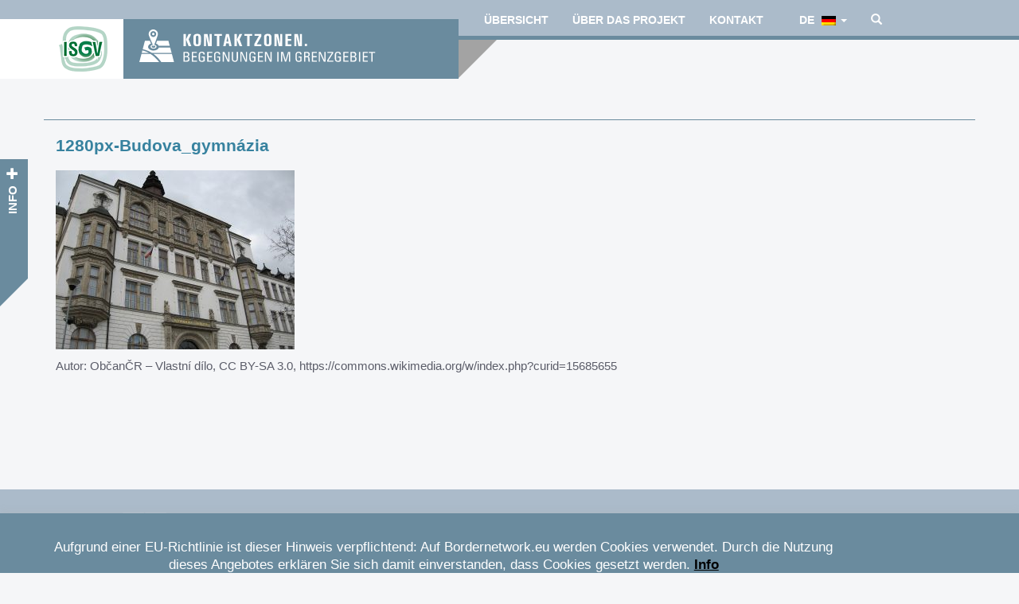

--- FILE ---
content_type: text/html; charset=UTF-8
request_url: https://www.bordernetwork.eu/projects/gymnazium-teplice/1280px-budova_gymnazia/
body_size: 9030
content:
<!DOCTYPE html>
<html lang="en">
  <head>
    <meta charset="utf-8">
    <meta http-equiv="X-UA-Compatible" content="IE=edge">
    <meta name="viewport" content="width=device-width, initial-scale=1">
    <!-- The above 3 meta tags *must* come first in the head; any other head content must come *after* these tags -->
    <meta name="description" content="">
    <meta name="author" content="">
    <link rel="icon" href="../../favicon.ico">

    <title>Kontaktzonen | 1280px-Budova_gymnázia</title>


    <!-- HTML5 shim and Respond.js for IE8 support of HTML5 elements and media queries -->
    <!--[if lt IE 9]>
      <script src="https://oss.maxcdn.com/html5shiv/3.7.3/html5shiv.min.js"></script>
      <script src="https://oss.maxcdn.com/respond/1.4.2/respond.min.js"></script>
    <![endif]-->
	<meta name='robots' content='index, follow, max-image-preview:large, max-snippet:-1, max-video-preview:-1' />

	<!-- This site is optimized with the Yoast SEO plugin v19.9 - https://yoast.com/wordpress/plugins/seo/ -->
	<link rel="canonical" href="https://www.bordernetwork.eu/projects/gymnazium-teplice/1280px-budova_gymnazia/" />
	<meta property="og:locale" content="de_DE" />
	<meta property="og:type" content="article" />
	<meta property="og:title" content="1280px-Budova_gymnázia - Kontaktzonen" />
	<meta property="og:description" content="Test" />
	<meta property="og:url" content="https://www.bordernetwork.eu/projects/gymnazium-teplice/1280px-budova_gymnazia/" />
	<meta property="og:site_name" content="Kontaktzonen" />
	<meta property="article:modified_time" content="2017-04-13T09:24:58+00:00" />
	<meta property="og:image" content="https://www.bordernetwork.eu/projects/gymnazium-teplice/1280px-budova_gymnazia" />
	<meta property="og:image:width" content="1280" />
	<meta property="og:image:height" content="960" />
	<meta property="og:image:type" content="image/jpeg" />
	<meta name="twitter:card" content="summary_large_image" />
	<script type="application/ld+json" class="yoast-schema-graph">{"@context":"https://schema.org","@graph":[{"@type":"WebPage","@id":"https://www.bordernetwork.eu/projects/gymnazium-teplice/1280px-budova_gymnazia/","url":"https://www.bordernetwork.eu/projects/gymnazium-teplice/1280px-budova_gymnazia/","name":"1280px-Budova_gymnázia - Kontaktzonen","isPartOf":{"@id":"https://www.bordernetwork.eu/#website"},"primaryImageOfPage":{"@id":"https://www.bordernetwork.eu/projects/gymnazium-teplice/1280px-budova_gymnazia/#primaryimage"},"image":{"@id":"https://www.bordernetwork.eu/projects/gymnazium-teplice/1280px-budova_gymnazia/#primaryimage"},"thumbnailUrl":"https://www.bordernetwork.eu/wp-content/uploads/2017/03/1280px-Budova_gymnázia.jpg","datePublished":"2017-03-19T18:00:44+00:00","dateModified":"2017-04-13T09:24:58+00:00","breadcrumb":{"@id":"https://www.bordernetwork.eu/projects/gymnazium-teplice/1280px-budova_gymnazia/#breadcrumb"},"inLanguage":"de","potentialAction":[{"@type":"ReadAction","target":["https://www.bordernetwork.eu/projects/gymnazium-teplice/1280px-budova_gymnazia/"]}]},{"@type":"ImageObject","inLanguage":"de","@id":"https://www.bordernetwork.eu/projects/gymnazium-teplice/1280px-budova_gymnazia/#primaryimage","url":"https://www.bordernetwork.eu/wp-content/uploads/2017/03/1280px-Budova_gymnázia.jpg","contentUrl":"https://www.bordernetwork.eu/wp-content/uploads/2017/03/1280px-Budova_gymnázia.jpg","width":1280,"height":960,"caption":"Test"},{"@type":"BreadcrumbList","@id":"https://www.bordernetwork.eu/projects/gymnazium-teplice/1280px-budova_gymnazia/#breadcrumb","itemListElement":[{"@type":"ListItem","position":1,"name":"Startseite","item":"https://www.bordernetwork.eu/"},{"@type":"ListItem","position":2,"name":"Gimnazjum Teplice","item":"https://www.bordernetwork.eu/pl/projects/gymnazium-teplice/"},{"@type":"ListItem","position":3,"name":"1280px-Budova_gymnázia"}]},{"@type":"WebSite","@id":"https://www.bordernetwork.eu/#website","url":"https://www.bordernetwork.eu/","name":"Kontaktzonen","description":"Kulturelle Praktiken im deutsch-tschechisch-polnischen Grenzraum","potentialAction":[{"@type":"SearchAction","target":{"@type":"EntryPoint","urlTemplate":"https://www.bordernetwork.eu/?s={search_term_string}"},"query-input":"required name=search_term_string"}],"inLanguage":"de"}]}</script>
	<!-- / Yoast SEO plugin. -->


<link rel='dns-prefetch' href='//maps.google.com' />
<link rel='stylesheet' id='wp-block-library-css'  href='https://www.bordernetwork.eu/wp-includes/css/dist/block-library/style.min.css?ver=6.0.11' type='text/css' media='all' />
<style id='global-styles-inline-css' type='text/css'>
body{--wp--preset--color--black: #000000;--wp--preset--color--cyan-bluish-gray: #abb8c3;--wp--preset--color--white: #ffffff;--wp--preset--color--pale-pink: #f78da7;--wp--preset--color--vivid-red: #cf2e2e;--wp--preset--color--luminous-vivid-orange: #ff6900;--wp--preset--color--luminous-vivid-amber: #fcb900;--wp--preset--color--light-green-cyan: #7bdcb5;--wp--preset--color--vivid-green-cyan: #00d084;--wp--preset--color--pale-cyan-blue: #8ed1fc;--wp--preset--color--vivid-cyan-blue: #0693e3;--wp--preset--color--vivid-purple: #9b51e0;--wp--preset--gradient--vivid-cyan-blue-to-vivid-purple: linear-gradient(135deg,rgba(6,147,227,1) 0%,rgb(155,81,224) 100%);--wp--preset--gradient--light-green-cyan-to-vivid-green-cyan: linear-gradient(135deg,rgb(122,220,180) 0%,rgb(0,208,130) 100%);--wp--preset--gradient--luminous-vivid-amber-to-luminous-vivid-orange: linear-gradient(135deg,rgba(252,185,0,1) 0%,rgba(255,105,0,1) 100%);--wp--preset--gradient--luminous-vivid-orange-to-vivid-red: linear-gradient(135deg,rgba(255,105,0,1) 0%,rgb(207,46,46) 100%);--wp--preset--gradient--very-light-gray-to-cyan-bluish-gray: linear-gradient(135deg,rgb(238,238,238) 0%,rgb(169,184,195) 100%);--wp--preset--gradient--cool-to-warm-spectrum: linear-gradient(135deg,rgb(74,234,220) 0%,rgb(151,120,209) 20%,rgb(207,42,186) 40%,rgb(238,44,130) 60%,rgb(251,105,98) 80%,rgb(254,248,76) 100%);--wp--preset--gradient--blush-light-purple: linear-gradient(135deg,rgb(255,206,236) 0%,rgb(152,150,240) 100%);--wp--preset--gradient--blush-bordeaux: linear-gradient(135deg,rgb(254,205,165) 0%,rgb(254,45,45) 50%,rgb(107,0,62) 100%);--wp--preset--gradient--luminous-dusk: linear-gradient(135deg,rgb(255,203,112) 0%,rgb(199,81,192) 50%,rgb(65,88,208) 100%);--wp--preset--gradient--pale-ocean: linear-gradient(135deg,rgb(255,245,203) 0%,rgb(182,227,212) 50%,rgb(51,167,181) 100%);--wp--preset--gradient--electric-grass: linear-gradient(135deg,rgb(202,248,128) 0%,rgb(113,206,126) 100%);--wp--preset--gradient--midnight: linear-gradient(135deg,rgb(2,3,129) 0%,rgb(40,116,252) 100%);--wp--preset--duotone--dark-grayscale: url('#wp-duotone-dark-grayscale');--wp--preset--duotone--grayscale: url('#wp-duotone-grayscale');--wp--preset--duotone--purple-yellow: url('#wp-duotone-purple-yellow');--wp--preset--duotone--blue-red: url('#wp-duotone-blue-red');--wp--preset--duotone--midnight: url('#wp-duotone-midnight');--wp--preset--duotone--magenta-yellow: url('#wp-duotone-magenta-yellow');--wp--preset--duotone--purple-green: url('#wp-duotone-purple-green');--wp--preset--duotone--blue-orange: url('#wp-duotone-blue-orange');--wp--preset--font-size--small: 13px;--wp--preset--font-size--medium: 20px;--wp--preset--font-size--large: 36px;--wp--preset--font-size--x-large: 42px;}.has-black-color{color: var(--wp--preset--color--black) !important;}.has-cyan-bluish-gray-color{color: var(--wp--preset--color--cyan-bluish-gray) !important;}.has-white-color{color: var(--wp--preset--color--white) !important;}.has-pale-pink-color{color: var(--wp--preset--color--pale-pink) !important;}.has-vivid-red-color{color: var(--wp--preset--color--vivid-red) !important;}.has-luminous-vivid-orange-color{color: var(--wp--preset--color--luminous-vivid-orange) !important;}.has-luminous-vivid-amber-color{color: var(--wp--preset--color--luminous-vivid-amber) !important;}.has-light-green-cyan-color{color: var(--wp--preset--color--light-green-cyan) !important;}.has-vivid-green-cyan-color{color: var(--wp--preset--color--vivid-green-cyan) !important;}.has-pale-cyan-blue-color{color: var(--wp--preset--color--pale-cyan-blue) !important;}.has-vivid-cyan-blue-color{color: var(--wp--preset--color--vivid-cyan-blue) !important;}.has-vivid-purple-color{color: var(--wp--preset--color--vivid-purple) !important;}.has-black-background-color{background-color: var(--wp--preset--color--black) !important;}.has-cyan-bluish-gray-background-color{background-color: var(--wp--preset--color--cyan-bluish-gray) !important;}.has-white-background-color{background-color: var(--wp--preset--color--white) !important;}.has-pale-pink-background-color{background-color: var(--wp--preset--color--pale-pink) !important;}.has-vivid-red-background-color{background-color: var(--wp--preset--color--vivid-red) !important;}.has-luminous-vivid-orange-background-color{background-color: var(--wp--preset--color--luminous-vivid-orange) !important;}.has-luminous-vivid-amber-background-color{background-color: var(--wp--preset--color--luminous-vivid-amber) !important;}.has-light-green-cyan-background-color{background-color: var(--wp--preset--color--light-green-cyan) !important;}.has-vivid-green-cyan-background-color{background-color: var(--wp--preset--color--vivid-green-cyan) !important;}.has-pale-cyan-blue-background-color{background-color: var(--wp--preset--color--pale-cyan-blue) !important;}.has-vivid-cyan-blue-background-color{background-color: var(--wp--preset--color--vivid-cyan-blue) !important;}.has-vivid-purple-background-color{background-color: var(--wp--preset--color--vivid-purple) !important;}.has-black-border-color{border-color: var(--wp--preset--color--black) !important;}.has-cyan-bluish-gray-border-color{border-color: var(--wp--preset--color--cyan-bluish-gray) !important;}.has-white-border-color{border-color: var(--wp--preset--color--white) !important;}.has-pale-pink-border-color{border-color: var(--wp--preset--color--pale-pink) !important;}.has-vivid-red-border-color{border-color: var(--wp--preset--color--vivid-red) !important;}.has-luminous-vivid-orange-border-color{border-color: var(--wp--preset--color--luminous-vivid-orange) !important;}.has-luminous-vivid-amber-border-color{border-color: var(--wp--preset--color--luminous-vivid-amber) !important;}.has-light-green-cyan-border-color{border-color: var(--wp--preset--color--light-green-cyan) !important;}.has-vivid-green-cyan-border-color{border-color: var(--wp--preset--color--vivid-green-cyan) !important;}.has-pale-cyan-blue-border-color{border-color: var(--wp--preset--color--pale-cyan-blue) !important;}.has-vivid-cyan-blue-border-color{border-color: var(--wp--preset--color--vivid-cyan-blue) !important;}.has-vivid-purple-border-color{border-color: var(--wp--preset--color--vivid-purple) !important;}.has-vivid-cyan-blue-to-vivid-purple-gradient-background{background: var(--wp--preset--gradient--vivid-cyan-blue-to-vivid-purple) !important;}.has-light-green-cyan-to-vivid-green-cyan-gradient-background{background: var(--wp--preset--gradient--light-green-cyan-to-vivid-green-cyan) !important;}.has-luminous-vivid-amber-to-luminous-vivid-orange-gradient-background{background: var(--wp--preset--gradient--luminous-vivid-amber-to-luminous-vivid-orange) !important;}.has-luminous-vivid-orange-to-vivid-red-gradient-background{background: var(--wp--preset--gradient--luminous-vivid-orange-to-vivid-red) !important;}.has-very-light-gray-to-cyan-bluish-gray-gradient-background{background: var(--wp--preset--gradient--very-light-gray-to-cyan-bluish-gray) !important;}.has-cool-to-warm-spectrum-gradient-background{background: var(--wp--preset--gradient--cool-to-warm-spectrum) !important;}.has-blush-light-purple-gradient-background{background: var(--wp--preset--gradient--blush-light-purple) !important;}.has-blush-bordeaux-gradient-background{background: var(--wp--preset--gradient--blush-bordeaux) !important;}.has-luminous-dusk-gradient-background{background: var(--wp--preset--gradient--luminous-dusk) !important;}.has-pale-ocean-gradient-background{background: var(--wp--preset--gradient--pale-ocean) !important;}.has-electric-grass-gradient-background{background: var(--wp--preset--gradient--electric-grass) !important;}.has-midnight-gradient-background{background: var(--wp--preset--gradient--midnight) !important;}.has-small-font-size{font-size: var(--wp--preset--font-size--small) !important;}.has-medium-font-size{font-size: var(--wp--preset--font-size--medium) !important;}.has-large-font-size{font-size: var(--wp--preset--font-size--large) !important;}.has-x-large-font-size{font-size: var(--wp--preset--font-size--x-large) !important;}
</style>
<link rel='stylesheet' id='contact-form-7-css'  href='https://www.bordernetwork.eu/wp-content/plugins/contact-form-7/includes/css/styles.css?ver=5.6.4' type='text/css' media='all' />
<link rel='stylesheet' id='cookie-law-info-css'  href='https://www.bordernetwork.eu/wp-content/plugins/cookie-law-info/legacy/public/css/cookie-law-info-public.css?ver=3.0.4' type='text/css' media='all' />
<link rel='stylesheet' id='cookie-law-info-gdpr-css'  href='https://www.bordernetwork.eu/wp-content/plugins/cookie-law-info/legacy/public/css/cookie-law-info-gdpr.css?ver=3.0.4' type='text/css' media='all' />
<link rel='stylesheet' id='epprojects_main-css'  href='https://www.bordernetwork.eu/wp-content/plugins/epprojects/template/css/epprojects-style.css?ver=6.0.11' type='text/css' media='all' />
<script type='text/javascript' src='https://www.bordernetwork.eu/wp-includes/js/jquery/jquery.min.js?ver=3.6.0' id='jquery-core-js'></script>
<script type='text/javascript' src='https://www.bordernetwork.eu/wp-includes/js/jquery/jquery-migrate.min.js?ver=3.3.2' id='jquery-migrate-js'></script>
<script type='text/javascript' id='cookie-law-info-js-extra'>
/* <![CDATA[ */
var Cli_Data = {"nn_cookie_ids":[],"cookielist":[],"non_necessary_cookies":[],"ccpaEnabled":"","ccpaRegionBased":"","ccpaBarEnabled":"","strictlyEnabled":["necessary","obligatoire"],"ccpaType":"gdpr","js_blocking":"","custom_integration":"","triggerDomRefresh":"","secure_cookies":""};
var cli_cookiebar_settings = {"animate_speed_hide":"500","animate_speed_show":"500","background":"#6a8b9e","border":"#6a8b9e","border_on":"","button_1_button_colour":"#ffffff","button_1_button_hover":"#cccccc","button_1_link_colour":"#6a8b9e","button_1_as_button":"1","button_1_new_win":"","button_2_button_colour":"#333","button_2_button_hover":"#292929","button_2_link_colour":"#000000","button_2_as_button":"","button_2_hidebar":"","button_3_button_colour":"#000","button_3_button_hover":"#000000","button_3_link_colour":"#fff","button_3_as_button":"1","button_3_new_win":"","button_4_button_colour":"#000","button_4_button_hover":"#000000","button_4_link_colour":"#fff","button_4_as_button":"1","button_7_button_colour":"#61a229","button_7_button_hover":"#4e8221","button_7_link_colour":"#fff","button_7_as_button":"1","button_7_new_win":"","font_family":"inherit","header_fix":"","notify_animate_hide":"1","notify_animate_show":"","notify_div_id":"#cookie-law-info-bar","notify_position_horizontal":"right","notify_position_vertical":"bottom","scroll_close":"1","scroll_close_reload":"","accept_close_reload":"","reject_close_reload":"","showagain_tab":"","showagain_background":"#fff","showagain_border":"#000","showagain_div_id":"#cookie-law-info-again","showagain_x_position":"100px","text":"#ffffff","show_once_yn":"1","show_once":"10000","logging_on":"","as_popup":"","popup_overlay":"1","bar_heading_text":"","cookie_bar_as":"banner","popup_showagain_position":"bottom-right","widget_position":"left"};
var log_object = {"ajax_url":"https:\/\/www.bordernetwork.eu\/wp-admin\/admin-ajax.php"};
/* ]]> */
</script>
<script type='text/javascript' src='https://www.bordernetwork.eu/wp-content/plugins/cookie-law-info/legacy/public/js/cookie-law-info-public.js?ver=3.0.4' id='cookie-law-info-js'></script>
<link rel="alternate" type="application/json+oembed" href="https://www.bordernetwork.eu/wp-json/oembed/1.0/embed?url=https%3A%2F%2Fwww.bordernetwork.eu%2Fprojects%2Fgymnazium-teplice%2F1280px-budova_gymnazia%2F" />
<link rel="alternate" type="text/xml+oembed" href="https://www.bordernetwork.eu/wp-json/oembed/1.0/embed?url=https%3A%2F%2Fwww.bordernetwork.eu%2Fprojects%2Fgymnazium-teplice%2F1280px-budova_gymnazia%2F&#038;format=xml" />
<style type="text/css">
.qtranxs_flag_de {background-image: url(https://www.bordernetwork.eu/wp-content/plugins/qtranslate-x/flags/de.png); background-repeat: no-repeat;}
.qtranxs_flag_cz {background-image: url(https://www.bordernetwork.eu/wp-content/plugins/qtranslate-x/flags/cz.png); background-repeat: no-repeat;}
.qtranxs_flag_pl {background-image: url(https://www.bordernetwork.eu/wp-content/plugins/qtranslate-x/flags/pl.png); background-repeat: no-repeat;}
</style>
<link hreflang="de" href="https://www.bordernetwork.eu/de/projects/gymnazium-teplice/1280px-budova_gymnazia/" rel="alternate" />
<link hreflang="cz_CZ" href="https://www.bordernetwork.eu/cz/projects/gymnazium-teplice/1280px-budova_gymnazia/" rel="alternate" />
<link hreflang="pl" href="https://www.bordernetwork.eu/pl/projects/gymnazium-teplice/1280px-budova_gymnazia/" rel="alternate" />
<link hreflang="x-default" href="https://www.bordernetwork.eu/projects/gymnazium-teplice/1280px-budova_gymnazia/" rel="alternate" />
<meta name="generator" content="qTranslate-X 3.4.6.8" />
	<script>
		var template_url = 'https://www.bordernetwork.eu/wp-content/themes/isgv';
	</script>
	<link href="https://www.bordernetwork.eu/wp-content/themes/isgv/style.css" rel="stylesheet">
  </head>

  <body class="attachment attachment-template-default single single-attachment postid-173 attachmentid-173 attachment-jpeg">

    <nav id="header-nav" class="navbar navbar-inverse navbar-top">
      <div id="header-container" class="container">
		<div id="navbar-brand" class="navbar-brand row">
			<div id="isgv-logo" class="col-xs-6 col-md-6 text-right">
				<a href="http://www.isgv.de/" title="ISGV"  target="_blank" />
					<img src="https://www.bordernetwork.eu/wp-content/themes/isgv/img/logos/header/logo-bild-isgv.png" />
				</a>
			</div>
			<div id="kontaktzonen-logo" class="col-xs-6 col-md-6">
				<a href="https://www.bordernetwork.eu" title="Kontaktzonen" /><img src="https://www.bordernetwork.eu/wp-content/themes/isgv/img/logos/header/logo-kontaktzonen-de.svg"  /></a>
			</div>
		</div>
		
        <div class="navbar-header">
          <button type="button" class="navbar-toggle collapsed" data-toggle="collapse" data-target="#menu-header-menu" aria-expanded="false" aria-controls="navbar">
            <span class="sr-only">Toggle navigation</span>
            <span class="icon-bar"></span>
            <span class="icon-bar"></span>
            <span class="icon-bar"></span>
          </button>
          
        </div>
        <div id="header-navbar" class=" ">
			
			<div class="menu-header-menu-container"><ul id="menu-header-menu" class="nav navbar-nav collapse navbar-collapse"><li id="menu-item-135" class="menu-item menu-item-type-post_type menu-item-object-page menu-item-home menu-item-135"><a href="https://www.bordernetwork.eu/">Übersicht</a></li>
<li id="menu-item-134" class="menu-item menu-item-type-post_type menu-item-object-page menu-item-134"><a href="https://www.bordernetwork.eu/projekt/">Über das Projekt</a></li>
<li id="menu-item-132" class="menu-item menu-item-type-post_type menu-item-object-page menu-item-132"><a href="https://www.bordernetwork.eu/kontakt/">Kontakt</a></li>
</ul></div>			
			<ul id="lang-nav" class="nav navbar-nav">
				<li class="dropdown">
					<a href="#" class="dropdown-toggle" data-toggle="dropdown" role="button" aria-haspopup="true" aria-expanded="false">
						de <img src="https://www.bordernetwork.eu/wp-content/plugins/qtranslate-x/flags/de.png" alt="DE" /> <span class="caret"></span>
					</a>
										
<ul class="language-chooser language-chooser-image qtranxs_language_chooser dropdown-menu" id="qtranslate-chooser">
<li class="lang-de active"><a href="https://www.bordernetwork.eu/de/projects/gymnazium-teplice/1280px-budova_gymnazia/" hreflang="de" title="Deutsch (de)" class="qtranxs_image qtranxs_image_de"><img src="https://www.bordernetwork.eu/wp-content/plugins/qtranslate-x/flags/de.png" alt="Deutsch (de)" /><span style="display:none">Deutsch</span></a></li>
<li class="lang-cz"><a href="https://www.bordernetwork.eu/cz/projects/gymnazium-teplice/1280px-budova_gymnazia/" hreflang="cz" title="Czech (cz)" class="qtranxs_image qtranxs_image_cz"><img src="https://www.bordernetwork.eu/wp-content/plugins/qtranslate-x/flags/cz.png" alt="Czech (cz)" /><span style="display:none">Czech</span></a></li>
<li class="lang-pl"><a href="https://www.bordernetwork.eu/pl/projects/gymnazium-teplice/1280px-budova_gymnazia/" hreflang="pl" title="Polski (pl)" class="qtranxs_image qtranxs_image_pl"><img src="https://www.bordernetwork.eu/wp-content/plugins/qtranslate-x/flags/pl.png" alt="Polski (pl)" /><span style="display:none">Polski</span></a></li>
</ul><div class="qtranxs_widget_end"></div>
				</li>
			</ul>
			
			<ul id="search-list" class="nav navbar-nav">
				<li class="dropdown">
					<a href="#" class="dropdown-toggle" data-toggle="dropdown" role="button" aria-haspopup="true" aria-expanded="false">
						<span class="glyphicon glyphicon-search" aria-hidden="true"></span>
					</a>
					<ul id="search-form" class="dropdown-menu">
						<li>
							<form role="search" method="get" id="searchform" action="https://www.bordernetwork.eu/">
								<input type="text" placeholder="SUCHBEGRIFF" value="" name="s" id="s" >
								<button id="searchsubmit" type="submit" class="cat-btn cat-btn-search">
									<span class="glyphicon glyphicon-menu-right" aria-hidden="true"></span>
								</button>
							</form>
						</li>
					</ul>
				</li>
			</ul>

        </div><!--/.nav-collapse -->
      </div>

	  <script>
		jQuery(document).ready(function () {
			jQuery('#qtranslate-chooser').find('a').each(function() {
				jQuery(this).prepend( jQuery(this).attr('hreflang') );
			})
		})
	  </script>
	  <div id="triangle-topleft"></div>
    </nav>

	<div id="main-wrap">
		<div id="color-overlay" class=""></div>
				
		<div class="container"><!-- Start the Loop. -->

	<div id="main-content" class="row main-content blank-page">

		<div id="main-content-container" class="col-xs-12 col-md-12">
			 
					 
					 
					 													<div class="row border-top">
								<div class="col-xs-12 col-md-12 page-title">
									<h1 class="">1280px-Budova_gymnázia</h1>
								</div>
							</div>
							<div class="row content-row">
								<div class="col-xs-12 col-md-12">
																		<div class="row main-content-container">
										<div class="col-xs-12 col-md-12 main-content-container-col">
											<p class="attachment"><a href='https://www.bordernetwork.eu/wp-content/uploads/2017/03/1280px-Budova_gymnázia.jpg'><img width="300" height="225" src="https://www.bordernetwork.eu/wp-content/uploads/2017/03/1280px-Budova_gymnázia-300x225.jpg" class="attachment-medium size-medium" alt="Autor: ObčanČR – Vlastní dílo, CC BY-SA 3.0, https://commons.wikimedia.org/w/index.php?curid=15685655" loading="lazy" srcset="https://www.bordernetwork.eu/wp-content/uploads/2017/03/1280px-Budova_gymnázia-300x225.jpg 300w, https://www.bordernetwork.eu/wp-content/uploads/2017/03/1280px-Budova_gymnázia-768x576.jpg 768w, https://www.bordernetwork.eu/wp-content/uploads/2017/03/1280px-Budova_gymnázia-1024x768.jpg 1024w, https://www.bordernetwork.eu/wp-content/uploads/2017/03/1280px-Budova_gymnázia.jpg 1280w" sizes="(max-width: 300px) 100vw, 300px" /></a></p>
<p>Autor: ObčanČR – Vlastní dílo, CC BY-SA 3.0, https://commons.wikimedia.org/w/index.php?curid=15685655</p>
										</div>
									</div>
								</div>	
							</div>
												
						
	
			 		</div>

	</div>
 		</div><!-- /.container -->

	</div>


	 <div id="footer">
		<div class="container">
			<div class="row">
				<div class="col-xs-12 col-md-12 footer-container">
					<div class="footer-row footer-row-image">
						<a href="http://fb.cz/de/" title="Deutsch-Tschechischer Zukunftfonts"  target="_blank" /><img src="https://www.bordernetwork.eu/wp-content/themes/isgv/img/logos/footer/logo-zukunftsfonds.svg" /></a>
					</div>

					<div class="footer-row footer-row-logo">
						<a href="http://www.muzeumusti.cz/de/" title=""  target="_blank" /><img src="https://www.bordernetwork.eu/wp-content/themes/isgv/img/logos/footer/logo-muzeum.png" /></a>
					</div>

					<div class="footer-row footer-row-menu">
						<div class="menu-footer-menu-left-container"><ul id="menu-footer-menu-left" class="footer-nav"><li id="menu-item-138" class="menu-item menu-item-type-post_type menu-item-object-page menu-item-home menu-item-138"><a href="https://www.bordernetwork.eu/">Übersicht</a></li>
<li id="menu-item-137" class="menu-item menu-item-type-post_type menu-item-object-page menu-item-137"><a href="https://www.bordernetwork.eu/projekt/">Über das Projekt</a></li>
</ul></div>					</div>

					<div class="footer-row footer-row-menu">
						<div class="menu-footer-menu-right-container"><ul id="menu-footer-menu-right" class="footer-nav"><li id="menu-item-141" class="menu-item menu-item-type-post_type menu-item-object-page menu-item-141"><a href="https://www.bordernetwork.eu/kontakt/">Kontakt</a></li>
<li id="menu-item-140" class="menu-item menu-item-type-post_type menu-item-object-page menu-item-140"><a href="https://www.bordernetwork.eu/impressum/">Impressum</a></li>
<li id="menu-item-139" class="menu-item menu-item-type-post_type menu-item-object-page menu-item-139"><a href="https://www.bordernetwork.eu/datenschutz/">Datenschutz</a></li>
</ul></div>					</div>

					<div class="footer-row footer-row-fb">
						<a href="https://de-de.facebook.com/kontaktzonen/" title="Institut für sächsische Geschichte und Volkskunde e.V. Facebook" target="_blank" /><img src="https://www.bordernetwork.eu/wp-content/themes/isgv/img/socials/FB-f-Logo__blue_29.png" title="Institut für sächsische Geschichte und Volkskunde e.V. Facebook" /> </a>
					</div>

					<div class="footer-row">
						<img src="https://www.bordernetwork.eu/wp-content/themes/isgv/img/logos/footer/logo-text-isgv.png" title="Institut für sächsische Geschichte und Volkskunde e.V." />
					</div>
				</div>


			</div>
		</div>
	</div>

	<div class="info-panel" id="info-panel" >
		<div class="panel panel-default">
						<div id="information-slider" class="" >
				<div class="panel-body">
					<div class="panel-header row">
						<div class="col-xs-12 col-md-12 panel-content-col">
							<h2>Kulturelle Praktiken im deutsch-tschechisch-polnischen Grenzraum</h2>
						</div>
					</div>
					<div class="panel-content row">
						<div class="col-xs-12 col-md-6 panel-content-col">
							<p class="attachment"><a href='https://www.bordernetwork.eu/wp-content/uploads/2017/03/1280px-Budova_gymnázia.jpg'><img width="300" height="225" src="https://www.bordernetwork.eu/wp-content/uploads/2017/03/1280px-Budova_gymnázia-300x225.jpg" class="attachment-medium size-medium" alt="Autor: ObčanČR – Vlastní dílo, CC BY-SA 3.0, https://commons.wikimedia.org/w/index.php?curid=15685655" loading="lazy" srcset="https://www.bordernetwork.eu/wp-content/uploads/2017/03/1280px-Budova_gymnázia-300x225.jpg 300w, https://www.bordernetwork.eu/wp-content/uploads/2017/03/1280px-Budova_gymnázia-768x576.jpg 768w, https://www.bordernetwork.eu/wp-content/uploads/2017/03/1280px-Budova_gymnázia-1024x768.jpg 1024w, https://www.bordernetwork.eu/wp-content/uploads/2017/03/1280px-Budova_gymnázia.jpg 1280w" sizes="(max-width: 300px) 100vw, 300px" /></a></p>
<p>„Bordernetwork.eu“ ist eine Kooperation zwischen dem Institut für Sächsische Geschichte und Volkskunde (ISGV) in Dresden und dem Stadtmuseum (Muzeum města) in Ústí nad Labem. Die dreisprachige Website macht Initiativen und Institutionen sichtbar, die im deutsch-tschechisch-polnischen Grenzgebiet grenzüberschreitend tätig sind. Der Fokus liegt auf Kooperationen in den Bereichen Sport, Kultur, gesellschafts- und umweltpolitisches Engagement, Bildung sowie Geschichte und Denkmalschutz, die häufig ehrenamtlich getragen werden. Neben der Information über dieses vielfältige Angebot soll die Möglichkeit zur gegenseitigen Vernetzung geboten werden.</p>
<p>Auf der Website finden Sie Informationen zu</p>
<ul>
<li>laufenden deutsch-tschechischen, deutsch-polnischen<br />
und polnisch-tschechischen Projekten</li>
<li>Initiativen und Trägern, die grenzüberschreitend arbeiten.</li>
</ul>
<p>Die Suche ist sowohl über die Landkarte als auch über die tabellarische Auflistung möglich.</p>
						</div>
						<div class="col-xs-12 col-md-6 panel-content-col">
							<p class="attachment"><a href='https://www.bordernetwork.eu/wp-content/uploads/2017/03/1280px-Budova_gymnázia.jpg'><img width="300" height="225" src="https://www.bordernetwork.eu/wp-content/uploads/2017/03/1280px-Budova_gymnázia-300x225.jpg" class="attachment-medium size-medium" alt="Autor: ObčanČR – Vlastní dílo, CC BY-SA 3.0, https://commons.wikimedia.org/w/index.php?curid=15685655" loading="lazy" srcset="https://www.bordernetwork.eu/wp-content/uploads/2017/03/1280px-Budova_gymnázia-300x225.jpg 300w, https://www.bordernetwork.eu/wp-content/uploads/2017/03/1280px-Budova_gymnázia-768x576.jpg 768w, https://www.bordernetwork.eu/wp-content/uploads/2017/03/1280px-Budova_gymnázia-1024x768.jpg 1024w, https://www.bordernetwork.eu/wp-content/uploads/2017/03/1280px-Budova_gymnázia.jpg 1280w" sizes="(max-width: 300px) 100vw, 300px" /></a></p>
<p>Die Website wird regelmäßig aktualisiert. Ein Anspruch auf Vollständigkeit besteht allerdings nicht. Verzeichnet sind Initiativen, die ihr Interesse signalisiert und ihre Einwilligung gegeben haben. Es geht zudem ausschließlich um gegenwärtiges Engagement; abgeschlossene Aktivitäten sind daher nicht aufgelistet.</p>
<p style="line-height: 150%;">Neue Initiativen, Träger und Projekte werden gerne aufgenommen. Dazu sind wir auf Ihre Mithilfe angewiesen! Bitte nehmen Sie Kontakt mit uns auf: Wir freuen uns auf eine E-Mail an <a href="mailto:kontaktzonen@isgv.de">kontaktzonen@isgv.de</a></p>
<p style="line-height: 150%;">Idee und Umsetzung der Website sind im Rahmen des Forschungsprojektes <a href="http://www.isgv.de/projekte/volkskunde/kontaktzonen" target="_blank">„Kontaktzonen. Kulturelle Praktiken im deutsch-tschechisch-polnischen Grenzraum“</a> am ISGV entstanden.</p>
<p style="line-height: 150%;">Die Konzeption und Programmierung der Website wurde gefördert durch den <a href="http://www.fondbudoucnosti.cz/de/" target="_blank">Deutsch-Tschechischer Zukunftsfonds</a>.</p>
<p>&nbsp;</p>
<p><strong><a href="http://www.bordernetwork.eu/projekt/">» Projektbeschreibung</a></strong></p>
						
						</div>
					</div>

					<div class="panel-footer row">
						<div class="col-xs-11 col-md-11 panel-content-col panel-footer-info">
							<span class="col-header blue">KONTAKT:</span>
							<strong>ISGV e.V.</strong>
							Zellescher Weg 17 · DE-01069 Dresden · Telefon: +49 351 436 1645 · E-Mail: <a href="mailto:kontaktzonen@isgv.de">kontaktzonen@isgv.de</a>						</div>
						<div class="col-xs-1 col-md-1 text-right panel-content-col">
							<a href="https://www.facebook.com/kontaktzonen" title="Institut für sächsische Geschichte und Volkskunde e.V. Facebook" target="_blank" /><img src="https://www.bordernetwork.eu/wp-content/themes/isgv/img/socials/FB-f-Logo__blue_29.png" title="Institut für sächsische Geschichte und Volkskunde e.V. Facebook" /> </a>
						</div>
					</div>

				</div>
			</div>
			<div class="panel-heading">
				 <div id="toggle-information-slider" class="panel-title">
					<a href="#information-slider">
					INFO&nbsp;&nbsp;<span class="glyphicon glyphicon-plus" aria-hidden="true"></span>
					</a>
				</div>

				 <div class="panel-border"></div>

			</div>
		</div>
		
	</div>	

	<button class="scroll-up-btn"><span class="glyphicon glyphicon-menu-up" aria-hidden="true"></span></button>
	<!--googleoff: all--><div id="cookie-law-info-bar" data-nosnippet="true"><span><div class="row"><br />
<div class="col-xs-10 cookie-info">Aufgrund einer EU-Richtlinie ist dieser Hinweis verpflichtend: Auf Bordernetwork.eu werden Cookies verwendet. Durch die Nutzung dieses Angebotes erklären Sie sich damit einverstanden, dass Cookies gesetzt werden. <a href="http://www.bordernetwork.eu/datenschutz/" id="CONSTANT_OPEN_URL" target="_blank" class="cli-plugin-main-link">Info</a></div><br />
<div class="col-xs-2 cookie-button"><br />
<a role='button' data-cli_action="accept" id="cookie_action_close_header" class="medium cli-plugin-button cli-plugin-main-button cookie_action_close_header cli_action_button wt-cli-accept-btn">OK</a></div><br />
</div></span></div><div id="cookie-law-info-again" data-nosnippet="true"><span id="cookie_hdr_showagain"></span></div><div class="cli-modal" data-nosnippet="true" id="cliSettingsPopup" tabindex="-1" role="dialog" aria-labelledby="cliSettingsPopup" aria-hidden="true">
  <div class="cli-modal-dialog" role="document">
	<div class="cli-modal-content cli-bar-popup">
		  <button type="button" class="cli-modal-close" id="cliModalClose">
			<svg class="" viewBox="0 0 24 24"><path d="M19 6.41l-1.41-1.41-5.59 5.59-5.59-5.59-1.41 1.41 5.59 5.59-5.59 5.59 1.41 1.41 5.59-5.59 5.59 5.59 1.41-1.41-5.59-5.59z"></path><path d="M0 0h24v24h-24z" fill="none"></path></svg>
			<span class="wt-cli-sr-only">Schließen</span>
		  </button>
		  <div class="cli-modal-body">
			<div class="cli-container-fluid cli-tab-container">
	<div class="cli-row">
		<div class="cli-col-12 cli-align-items-stretch cli-px-0">
			<div class="cli-privacy-overview">
				<h4>Privacy Overview</h4>				<div class="cli-privacy-content">
					<div class="cli-privacy-content-text">This website uses cookies to improve your experience while you navigate through the website. Out of these, the cookies that are categorized as necessary are stored on your browser as they are essential for the working of basic functionalities of the website. We also use third-party cookies that help us analyze and understand how you use this website. These cookies will be stored in your browser only with your consent. You also have the option to opt-out of these cookies. But opting out of some of these cookies may affect your browsing experience.</div>
				</div>
				<a class="cli-privacy-readmore" aria-label="Mehr anzeigen" role="button" data-readmore-text="Mehr anzeigen" data-readless-text="Weniger anzeigen"></a>			</div>
		</div>
		<div class="cli-col-12 cli-align-items-stretch cli-px-0 cli-tab-section-container">
												<div class="cli-tab-section">
						<div class="cli-tab-header">
							<a role="button" tabindex="0" class="cli-nav-link cli-settings-mobile" data-target="necessary" data-toggle="cli-toggle-tab">
								Necessary							</a>
															<div class="wt-cli-necessary-checkbox">
									<input type="checkbox" class="cli-user-preference-checkbox"  id="wt-cli-checkbox-necessary" data-id="checkbox-necessary" checked="checked"  />
									<label class="form-check-label" for="wt-cli-checkbox-necessary">Necessary</label>
								</div>
								<span class="cli-necessary-caption">immer aktiv</span>
													</div>
						<div class="cli-tab-content">
							<div class="cli-tab-pane cli-fade" data-id="necessary">
								<div class="wt-cli-cookie-description">
									Necessary cookies are absolutely essential for the website to function properly. This category only includes cookies that ensures basic functionalities and security features of the website. These cookies do not store any personal information.								</div>
							</div>
						</div>
					</div>
																	<div class="cli-tab-section">
						<div class="cli-tab-header">
							<a role="button" tabindex="0" class="cli-nav-link cli-settings-mobile" data-target="non-necessary" data-toggle="cli-toggle-tab">
								Non-necessary							</a>
															<div class="cli-switch">
									<input type="checkbox" id="wt-cli-checkbox-non-necessary" class="cli-user-preference-checkbox"  data-id="checkbox-non-necessary" checked='checked' />
									<label for="wt-cli-checkbox-non-necessary" class="cli-slider" data-cli-enable="Aktiviert" data-cli-disable="Deaktiviert"><span class="wt-cli-sr-only">Non-necessary</span></label>
								</div>
													</div>
						<div class="cli-tab-content">
							<div class="cli-tab-pane cli-fade" data-id="non-necessary">
								<div class="wt-cli-cookie-description">
									Any cookies that may not be particularly necessary for the website to function and is used specifically to collect user personal data via analytics, ads, other embedded contents are termed as non-necessary cookies. It is mandatory to procure user consent prior to running these cookies on your website.								</div>
							</div>
						</div>
					</div>
										</div>
	</div>
</div>
		  </div>
		  <div class="cli-modal-footer">
			<div class="wt-cli-element cli-container-fluid cli-tab-container">
				<div class="cli-row">
					<div class="cli-col-12 cli-align-items-stretch cli-px-0">
						<div class="cli-tab-footer wt-cli-privacy-overview-actions">
						
															<a id="wt-cli-privacy-save-btn" role="button" tabindex="0" data-cli-action="accept" class="wt-cli-privacy-btn cli_setting_save_button wt-cli-privacy-accept-btn cli-btn">SPEICHERN &amp; AKZEPTIEREN</a>
													</div>
						
					</div>
				</div>
			</div>
		</div>
	</div>
  </div>
</div>
<div class="cli-modal-backdrop cli-fade cli-settings-overlay"></div>
<div class="cli-modal-backdrop cli-fade cli-popupbar-overlay"></div>
<!--googleon: all--><script type='text/javascript' src='https://www.bordernetwork.eu/wp-content/plugins/contact-form-7/includes/swv/js/index.js?ver=5.6.4' id='swv-js'></script>
<script type='text/javascript' id='contact-form-7-js-extra'>
/* <![CDATA[ */
var wpcf7 = {"api":{"root":"https:\/\/www.bordernetwork.eu\/wp-json\/","namespace":"contact-form-7\/v1"}};
/* ]]> */
</script>
<script type='text/javascript' src='https://www.bordernetwork.eu/wp-content/plugins/contact-form-7/includes/js/index.js?ver=5.6.4' id='contact-form-7-js'></script>
<script type='text/javascript' src='https://www.bordernetwork.eu/wp-includes/js/jquery/ui/core.min.js?ver=1.13.1' id='jquery-ui-core-js'></script>
<script type='text/javascript' src='https://www.bordernetwork.eu/wp-includes/js/jquery/ui/tabs.min.js?ver=1.13.1' id='jquery-ui-tabs-js'></script>
<script type='text/javascript' src='https://www.bordernetwork.eu/wp-includes/js/jquery/ui/mouse.min.js?ver=1.13.1' id='jquery-ui-mouse-js'></script>
<script type='text/javascript' src='https://www.bordernetwork.eu/wp-includes/js/jquery/ui/resizable.min.js?ver=1.13.1' id='jquery-ui-resizable-js'></script>
<script type='text/javascript' src='https://www.bordernetwork.eu/wp-includes/js/jquery/ui/draggable.min.js?ver=1.13.1' id='jquery-ui-draggable-js'></script>
<script type='text/javascript' src='https://www.bordernetwork.eu/wp-includes/js/jquery/ui/controlgroup.min.js?ver=1.13.1' id='jquery-ui-controlgroup-js'></script>
<script type='text/javascript' src='https://www.bordernetwork.eu/wp-includes/js/jquery/ui/checkboxradio.min.js?ver=1.13.1' id='jquery-ui-checkboxradio-js'></script>
<script type='text/javascript' src='https://www.bordernetwork.eu/wp-includes/js/jquery/ui/button.min.js?ver=1.13.1' id='jquery-ui-button-js'></script>
<script type='text/javascript' src='https://www.bordernetwork.eu/wp-includes/js/jquery/ui/dialog.min.js?ver=1.13.1' id='jquery-ui-dialog-js'></script>
<script type='text/javascript' id='epprojects_main_js-js-extra'>
/* <![CDATA[ */
var epprojects_vars = {"epprojects_nonce":"3b1f421802","l18":"10"};
/* ]]> */
</script>
<script type='text/javascript' src='https://www.bordernetwork.eu/wp-content/plugins/epprojects/template/js/epprojects-main.js?ver=6.0.11' id='epprojects_main_js-js'></script>
<script type='text/javascript' src='https://www.bordernetwork.eu/wp-content/themes/isgv/bootstrap/js/bootstrap.min.js?ver=3.3.6' id='bootstrap-js'></script>
<script type='text/javascript' src='https://www.bordernetwork.eu/wp-content/themes/isgv/js/main.js?ver=1.0.1' id='isgv_main_js-js'></script>
<script type='text/javascript' src='https://www.bordernetwork.eu/wp-content/themes/isgv/js/markerclusterer.js?ver=1.0.1' id='isgv_markerclusterer-js'></script>
<script type='text/javascript' src='https://maps.google.com/maps/api/js?key=AIzaSyDnEczCN7eino5lWrsIeRekr3nTX7nk2iE' id='isgv_google_maps-js'></script>
	<script>
		var l18isgv = {open_map: 'Karte öffnen', close_map: 'Karte schließen'};
	</script>

	<script>
  (function(i,s,o,g,r,a,m){i['GoogleAnalyticsObject']=r;i[r]=i[r]||function(){
  (i[r].q=i[r].q||[]).push(arguments)},i[r].l=1*new Date();a=s.createElement(o),
  m=s.getElementsByTagName(o)[0];a.async=1;a.src=g;m.parentNode.insertBefore(a,m)
  })(window,document,'script','https://www.google-analytics.com/analytics.js','ga');

  ga('create', 'UA-554309-18', 'auto');
  ga('send', 'pageview');
ga('set', 'anonymizeIp', true);

</script>  </body>
</html>


--- FILE ---
content_type: text/css
request_url: https://www.bordernetwork.eu/wp-content/themes/isgv/style.css
body_size: 3649
content:
/*
Theme Name: ISGV
Theme URI: http://5gradsued.de/
Description: Institut für Sächsische Geschichte und Volkskunde e.V.
Author: Ernst Wilhelm Holl
Author URI: http://5gradsued.de/
Version: 1.0
Tags: responsive, white, bootstrap
*/

/** import bootstrap files */
@import url('bootstrap/css/bootstrap.min.css');

/** main definition */
html {
	min-height: 100%;
	height: 100%;
	box-sizing: border-box;
}
body {
    background-color: #f5f6f8;
    color: #5b5d69;
	font-family: "Open Sans",sans-serif;
    font-size: 1.4em;
    line-height: 1.6em;
    width: 100%;
	min-height: 100%;
	position: relative;
}

a {
	color: #37829f;
}

h1 {
	color: #37829f;
	font-size: 137%;
	font-weight: 700;
	padding-top: 20px;
	margin-bottom: 20px;
	
}

h2 {
	color: #37829f;
	font-size: 125%;
	font-weight: 700;
	padding-top: 20px;
	margin-bottom: 20px;
}

h3 {
	color: #37829f;
	font-size: 112%;
	font-weight: 700;
	padding-top: 20px;
	margin-bottom: 20px;
}

h3.lighter {
	color: #37829f;
	font-size: 112%;
	font-weight: 400;
	padding-top: 20px;
	margin-bottom: 20px;
}

h4 {
	color: #5b5d69;
	font-size: 100%;
	font-weight: 700;
	padding-top: 20px;
	margin-bottom: 20px;
}

h5 {
	color: #5b5d69;
	font-size: 87%;
	font-weight: 700;
	padding-top: 20px;
	margin-bottom: 20px;
}

.border-top {
border-top: 1px solid #6a8b9e;	
}




#main-wrap {
	padding-bottom: 7%;
}

.content-row {
	padding-bottom: 7%;
}
/** header  */
#header-nav {
    background-color: #abbbca;
    border-top: 0px solid #6a8b9e;
    border-left: 0px solid #6a8b9e;
    border-right: 0px solid #6a8b9e;
    border-bottom: 5px solid #6a8b9e;
    height: 50px;
	border-radius: 0;	
	z-index: 75;
}

#header-nav .container {
	margin-left: 0px;
	margin-right: 0px;
	width: 100%;
}

.navbar-brand {
    margin: 24px 0.416667% 0 8.75%;	
	background-color: #6a8b9e;
	width: 45%;
	padding: 0px;
	overflow: hidden;
	height: 75px;
	 position: absolute;
    z-index: 2000;
}

.navbar-brand:hover,
.navbar-brand:focus {
	background-color: #6a8b9e !important;
}

.navbar-brand div {
	padding-left: 0px;
	padding-right: 0px;

}
#isgv-logo  {
background-color: #fff;
height: 75px;
}
#isgv-logo:hover,
#isgv-logo:focusr  {
background-color: #fff !important;
}

#isgv-logo img {
padding-right: 20px;
padding-top: 9px;

}
#kontaktzonen-logo {
	background-color: #6a8b9e;
	height: 75px;
}
#kontaktzonen-logo img {
padding-left: 20px;
padding-right: 20px;
padding-top: 11.5px;
#width: 100%;
#max-height: 55px;
}

#triangle-topleft {
	margin: 0 0.416667% 0 45%;	
	width: 0; 
	height: 0; 
	border-top: 48px solid #a3a3a3; 
	border-right: 48px solid transparent; 
	position: relative;
    z-index: 2000;
}

#header-navbar {
margin-left: 45%;
}

#header-navbar .navbar-nav li a {
	color: #fff;
	font-size: 100%;
    font-weight: 700;
    text-decoration: none;
    text-transform: uppercase;
}
.navbar-inverse .navbar-nav .menu-item-object-page:hover {
	background-color: #6a8b9e;
	# border-left: 2px solid #abbbca;
	# border-right: 2px solid #abbbca;
}

.navbar-inverse .navbar-nav .current_page_item a,
.navbar-inverse .navbar-nav .current_page_item a:focus, 
.navbar-inverse .navbar-nav .current_page_item a:hover {
 background-color: #6a8b9e;
 border: none;
}
.navbar-inverse .navbar-nav .current_page_item:hover {
	border-left: 0px ;
	border-right: 0px ;
}
.navbar-inverse .navbar-nav > .open > a, .navbar-inverse .navbar-nav > .open > a:focus, .navbar-inverse .navbar-nav > .open > a:hover {
    color: #fff;
    background-color: #6a8b9e;
}

#qtranslate-chooser, #search-form {
	list-style: none;
	padding-top: 0px;
	padding-bottom: 0px;
	border-top: 0px solid #f5f6f8;
}

#search-form.dropdown-menu {
	width: 220px;
	border-bottom: 0px solid #f5f6f8;
	border-radius: 0px;
	height: 40px;
	background-color: #abbbca;
	left: -175px;
}

#search-list  {
	width: 45px;

}
#search-form input {
	width: 178px;
	height: 40px;
	padding: 0px;
	border: 1px solid #abbbca;
	padding-left: 15px;
}
#search-form button {
	float:right;
	width: 40px;
	height: 40px;
}
#lang-nav li.dropdown {
	min-width: 65px;
}
#qtranslate-chooser.dropdown-menu {
	min-width: 65px;
}
#header-navbar .dropdown img {
	#display:none;
	padding-left: 5px;
}
#qtranslate-chooser.dropdown-menu li.active {
	display:none;
}
#qtranslate-chooser.dropdown-menu li.active a {
	background-color: #abbbca;
	border-bottom: 1px solid #f5f6f8;
}
#qtranslate-chooser.dropdown-menu li:hover, #qtranslate-chooser.dropdown-menu li a:hover  {
	background-color: #6a8b9e;
	border-bottom: 1px solid #f5f6f8;
}


#qtranslate-chooser li  {
	height: 50px;
	background-color: #abbbca;
	border-bottom: 1px solid #f5f6f8;
}
#qtranslate-chooser li:last-child, #qtranslate-chooser li:last-child:hover {
	border-bottom: 0px;
}
#qtranslate-chooser li a {
position: relative;
display: block;
padding: 10px 15px;
line-height: 20px;
padding-top: 15px;
padding-bottom: 15px;
color: #fff;
font-size: 100%;
font-weight: 700;
text-decoration: none;
text-transform: uppercase;
}

/** header map */
#header-map{
	margin-top: -20px;
	padding-left: 0px;
	padding-right: 0px;
	width: 100%;
	height: 400px !important;
    border-bottom: 1px solid #6a8b9e;
}
.home #header-map{
	height: 70vh !important;
}
/** main content */

#main-content {
padding-top: 3%;
padding-bottom: 3%;
font-size: 110%;
}

#main-content.blank-page {
padding-top: 7%;

}
.page-title {
	#padding-right: 0px;
	#padding-left: 0px;
}
.single-epprojects .page-title {
	padding-right: 0px;
	padding-left: 15px;
}
.page-title h1 {
	margin-top: 0px;
}
.post-image {
	margin-bottom: 5%;
}
.page-sidebar {
	margin-left: 20px;
	margin-right: -20px;
	border-top: 1px solid #6a8b9e;
}
.page-sidebar div.row {
	padding-top: 20px;
	padding-bottom: 10px;
	
	border-bottom: 1px solid #6a8b9e;
}
.page-sidebar div.row div {
	padding-left: 0px;
	width: 97%;
}
.col-header {
	color: #5b5d69;
	font-weight: 600;
	letter-spacing: 0.15em;
	text-transform: uppercase;
}
.col-header.blue {
color: #37829f;	
}

.main-content-container {
	padding-left: 0px;
	padding-right: 0px;	
}
/** footer */

#footer {
    background-color: #abbbca;
	color: #5b5d69;
    text-decoration: none;
    text-transform: uppercase;
	bottom: 0;
    position: absolute;
    width: 100%;
}
#footer a {
	color: #5b5d69;
    text-decoration: none;
    text-transform: uppercase;
}
#footer  .container {
	padding: 0px;
}
#footer .footer-container {
	padding: 0px;
}

#footer .footer-container .footer-row {
	padding: 38px 0px 20px 0;
	float: left;
	min-height: 165px;
	width: 19%;
}


#footer .footer-container .footer-row-logo {
	padding: 60px 0px 20px 0;
}
#footer .footer-container .footer-row-image {
	padding: 28px 0px 20px 0;
}
#footer .footer-container .footer-row-fb {
	width: 5%;
	padding: 41px 0px 20px 0;
	float: left;
	
}

#footer .footer-container .footer-row-menu{

	padding-left: 40px;
	float: left;
	
}

#footer .footer-container .footer-row:last-child {
	text-align: right;
	float: left;

}

#footer .row {
	padding: 0px 15px 0px 15px;
}

.footer-nav {
	color: #5b5d69;
	list-style: none;
	list-style-type: none;
	padding-left: 0px;
}
.footer-nav li {
	font-size: 14px;
	line-height: 22px;
}
.footer-nav li.current_page_item a, .footer-nav a:hover {
	text-decoration: underline !important;
}
/** info panel collapse */
.info-panel {
    
    position: fixed;
    top: 200px;
    z-index: 100;
    width:100%;
	
}
.info-panel .panel {
	border: 0px;
}
.info-panel .panel-heading {
	padding-top: 0px;
	padding-bottom: 0px;
    width: 150px;
	float: left;
	background-color: #6a8b9e;
	border-bottom: 0px;
    -webkit-transform: translateX(-100%) rotate(-90deg);
    -webkit-transform-origin: right top;
    -moz-transform: translateX(-100%) rotate(-90deg);
    -moz-transform-origin: right top;
    -o-transform: translateX(-100%) rotate(-90deg);
    -o-transform-origin: right top;
    transform: translateX(-100%) rotate(-90deg);
    transform-origin: right top;
	border-top-left-radius: 0px;
	border-top-right-radius: 0px;
}
.info-panel .panel-heading:hover {
	opacity: 0.8;
}

.panel-border {
	width: 0; 
	height: 0; 
	border-right: 35px solid #6a8b9e; 
	border-bottom: 35px solid transparent; 
	margin-left: -50px;
}
.info-panel .panel-title {
	width: 115px;
	color: #fff;
	font-size: 110%;
    font-weight: 700;
    text-transform: uppercase;
}
.info-panel .panel-title a {
    float:right;
    text-decoration:none;
    padding: 15px 90px 15px 100px;
    margin: -10px -100px;
}

#information-slider {
float: left;
width:75%;
min-height: 300px !important;
display:none;

}

.info-panel .panel-body {
height: 100%;
width:100%;

background-color: #fff;
float: left;
padding: 0px 0px 0px 30%;

}

.panel-header {
padding-left: 0px;
padding-right: 40px;
margin: 0px;
}
.panel-header h2 {
padding-top: 0px;	
margin-top: 30px;	
margin-bottom: 25px;
border-top: 0px;	
}
.panel-content {
margin: 0px;
padding-bottom: 50px;

}
.panel-content-col {
	padding-left: 0px;
	padding-right: 40px;
}

.panel-footer {

border-top: 1px solid #37829f; 
padding: 20px 0px 20px 0px;
min-height: 70px;
margin: 0px;
background-color: #fff;
}
.panel-footer-info {
	padding-top: 4px;
}
/*
#color-overlay.active {
	position: fixed;
	top: 0px;
	bottom: 0px !important;
	left: 0;
	width: 100%;
	min-height:100% !important; 

	color: white;
	background: -webkit-repeating-linear-gradient(145deg, #fff, #fff 2px, #abbbca 2px, #abbbca 4px);
	background: repeating-linear-gradient(-45deg, #fff, #fff 2px, #abbbca 2px, #abbbca 4px);
	opacity: 0.6;
	z-index: 5;
}
*/

#color-overlay.active {
	position: fixed;
	top: 0px;
	bottom: 0px !important;
	left: 0;
	width: 100%;
	min-height:100% !important; 

	background-color: black;
	opacity: 0.3;
	z-index: 5;
}
/** project styles */
.filter-row div:first-child {
	width: 5%;
}

.filter-row .category-button{
	width: 19%;
}


#project-list-table {
margin: 3% 0 3% 0;
}

#project-list-table table thead th {
color: #5b5d69;
font-size: 100%;
font-weight: 400;
background-color: #d4dde4;
padding: 5px 20px 5px 20px;
text-transform: uppercase;
}

#project-list-table table tbody td {
color: #5b5d69;
font-size: 100%;
font-weight: 400;
padding: 15px 20px 15px 20px;
}

#project-list-table table tbody td.primary {
font-weight: 700;
}

#project-list-table table tbody td span.primary {
font-weight: 700;
}

#project-list-table table tbody tr:hover {
background-color: #fff;
}

#project-list-table table tbody td {
border-top: 1.5px solid #6a8b9e;
}
ul {
	padding-left: 15px;
}
ul.project-term-list {
	list-style: none;
	list-style-type: none;	
	padding-left: 0px;
}
li.term-2, span.term-2 {
	color: #589900;
}

li.term-3, span.term-3 {
	color: #b5097f;
}

li.term-4, span.term-4 {
	color: #0096b7;
}

li.term-5, span.term-5 {
	color: #e66741;
}

.cat-btn {
display: inline-block;
padding: 6px 12px;
margin-bottom: 0;
font-size: 100%;
font-weight: 400;
line-height: 1.42857143;
text-align: center;
white-space: nowrap;
vertical-align: middle;
width: 100%;
background-color: #fff;
text-decoration: none;

}
.cat-btn-default {
color: #000;
border: 1px solid #000;
}
.cat-btn-bildung,.cat-btn-bildung:hover,.cat-btn-bildung:visited,.cat-btn-bildung:focus {
color: #589900;
border: 1px solid #589900;
text-decoration: none;
}
.cat-btn-bildung.active {
color: #fff;
border: 1px solid #589900;
background-color: #589900;
text-decoration: none;
}
.cat-btn-kunst-kultur,.cat-btn-kunst-kultur:hover,.cat-btn-kunst-kultur:visited,.cat-btn-kunst-kultur:focus {
color: #b5097f;
border: 1px solid #b5097f;
text-decoration: none;
}
.cat-btn-kunst-kultur.active {
color: #fff;
border: 1px solid #b5097f;
background-color: #b5097f;
text-decoration: none;
}
.cat-btn-politik-wirtschaft,.cat-btn-politik-wirtschaft:hover,.cat-btn-politik-wirtschaft:visited,.cat-btn-politik-wirtschaft:focus {
color: #0096b7;
border: 1px solid #0096b7;
text-decoration: none;
}
.cat-btn-politik-wirtschaft.active {
color: #fff;
border: 1px solid #0096b7;
background-color: #0096b7;
text-decoration: none;
}
.cat-btn-sport-freizeit,.cat-btn-sport-freizeit:hover,.cat-btn-sport-freizeit:visited,.cat-btn-sport-freizeit:focus {
color: #e66741;
border: 1px solid #e66741;
text-decoration: none;
}
.cat-btn-sport-freizeit.active {
color: #fff;
border: 1px solid #e66741;
background-color: #e66741;
text-decoration: none;
}
.cat-btn-all,.cat-btn-all:hover,.cat-btn-all:visited,.cat-btn-all:focus {
color: #6a8b9e;
background-color: #fff;
border: 1px solid #6a8b9e;
text-decoration: none;
}
.cat-btn-all.active {
color: #fff;
background-color: #6a8b9e;
border: 1px solid #6a8b9e;
text-decoration: none;
}

.cat-btn-search,.cat-btn-search:hover,.cat-btn-search:visited,.cat-btn-search:focus {
color: #fff;
background-color: #abbbca;
border: 1px solid #abbbca;
text-decoration: none;
}

.btn-more,.btn-more:visited,.btn-more:focus {
color: #37829f;
background-color: #fff;
border: 1px solid #37829f;
text-decoration: none;
border-radius: 0px;
}
.btn-more:hover {
color: #fff !important;
background-color: #37829f;
border: 1px solid #37829f;
text-decoration: none;
border-radius: 0px;
}

.map-btn,.map-btn:hover,.map-btn:visited,.map-btn:focus {
color: #fff;
background-color: #6a8b9e;
border: 1px solid #6a8b9e;
text-decoration: none;
border-radius: 0px;
width: 200px;
height: 35px;
}
.map-btn:hover {
	opacity: 0.8;
}
.scroll-up-btn,.scroll-up-btn:hover,.scroll-up-btn:visited,.scroll-up-btn:focus {
color: #6a8b9e;
background-color: #fff;
border: 1px solid #fff;
text-decoration: none;
border-radius: 0px;
width: 40px;
height: 40px;
position: fixed;
right: 0;
top: 45vh;
}

#project-list-table table tbody td .cat-btn-all:hover {
opacity: 0.8;
}
/** contact form */
.wpcf7-form label {
width: 100%;	
}
.wpcf7-form-control.wpcf7-text, .wpcf7-form-control.wpcf7-textarea {
width: 65%;
height: 40px;
padding: 0px;
border: 1px solid #abbbca;
padding-left: 15px;	
}
.wpcf7-form-control.wpcf7-textarea {
	height:160px;
}
.wpcf7-form-control.wpcf7-submit {
display: inline-block;
padding: 6px 12px;
margin-bottom: 0;
font-size: 100%;
font-weight: 400;
line-height: 1.42857143;
text-align: center;
white-space: nowrap;
vertical-align: middle;
width: 100%;
color: #fff;
background-color: #6a8b9e;
border: 1px solid #6a8b9e;
text-decoration: none;
width: 200px;
}
.wpcf7-form-control.wpcf7-submit:hover {
opacity: 0.8;	
}
/** project detail */
.location-info {
	padding-top: 7px;
}
a.social-icon {
	padding-right: 20px;
	float: left;
}

/** google maps */

.gm-style-iw {
   max-width: 400px !important;
   top: 14px !important;
   left: 0 !important;
   background-color: #fff;
   box-shadow: 0 0px 6px rgba(178, 178, 178, 0.6);
   border: 1px solid #37829f;
   border-radius: 2px 2px 0 0;
}
.gm-style-iw.panel-teaser {
   width: 225px !important;
}
.gm-style-iw  .glyphicon {
	color: #37829f;
}
.panel-info {
    color: #37829f;
    width: 400px;
    min-height: 200px;
	border: 0px;
	margin-bottom: 0px;
	   font-weight: 400;
}
.panel-info .panel-heading {
    color: #37829f;
    background-color: #d4dde4;
    border-color: #d4dde4;
	   font-weight: 400;
}
.panel-info .panel-heading .panel-title {
    font-weight: 700;
}
.panel-info .panel-body {
    color: #000;
}
.panel-info .panel-body a {
   color: #37829f;
}

.panel-teaser .panel-info {
    color: #37829f;
    width: 225px;
    min-height: 75px;
	border: 0px;
	margin-bottom: 0px;
	   font-weight: 400;
}

.panel-teaser .panel-info .panel-heading {
    color: #37829f;
    background-color: #fff;
    border-color: #37829f;
}

.panel-teaser .panel-info .panel-body {
    color: #000;
}

/** Cookie ploice */
#cookie-law-info-bar {
	height:75px;
	background-color: #6a8b9e !important;
	color: #fff !important;
	font-size: 120% !important;
	padding-top: 10px !important;
}
.cookie-info {
	padding-left: 5%;
}
#cookie-law-info-bar a {
	color: #000;
	text-decoration: underline;
}
#cookie_action_close_header {
color: #6a8b9e !important;
font-weight: 700 !important;
background-color: #fff !important;
border: 1px solid #fff! important;
text-decoration: none !important;
border-radius: 0px !important;
padding: 13px 55px 13px 55px !important;
text-shadow: none;

}
#cookie_action_close_header:hover {
color: #6a8b9e !important;
font-weight: 700 !important;
background-color: #fff !important;
border: 1px solid #fff! important;
text-decoration: none !important;
border-radius: 0px !important;
padding: 13px 55px 13px 55px !important;
text-shadow: none;
}
#cookieChoiceDismissIcon {
	display:none !important;
}






@media (max-width: 1196px ) {
	 .filter-row div:first-child{
		 display:none;
	 }
	 .cat-btn {
		 font-size: 80%;
	 }	
	 .filter-row .category-button {
		 width: 20%;
	 }
}
@media (max-width: 1024px ) {

	 #project-list-table thead tr th:nth-child(4) {
		 display:none;
	 }
	 #project-list-table tbody tr td:nth-child(4) {
		 display:none;
	 }
	 #header-navbar {
		 font-size: 85% !important;
	 }
	 .cat-btn {
		 font-size: 80%;
	 }
	 .filter-row div:first-child{
		 display:none;
	 }
	 .filter-row .category-button {
		 width: 33%;
		 padding-bottom: 10px;
	 }
	 #footer {
		 position: relative !important;
	 }
	.footer-row {
		width: 50% !important;
		height: 125px;
		text-align: center !important;
		padding-left: 0px !important;
	}
	
	#isgv-logo {
		width: 20% !important;
	}	

	#isgv-logo img {
		padding-left: 10px !important;
		padding-right: 10px !important;
	}	

	#kontaktzonen-logo {

		min-width: 320px !important;
		width: 80% !important;
	}	
	
	#kontaktzonen-logo img {
		padding-left: 10px;
		padding-right: 10px;
		#width: 100%;
	}	
	
	#header-navbar li.menu-item a {
		
		padding: 15px 10px 15px 10px !important;
	}
	
	#lang-nav a.dropdown-toggle  {
		
		padding: 15px 10px 15px 10px !important;
	}
	
	#header-container {
		padding-right: 5px !important;
	}
	
	#menu-header-menu {
		padding-right: 0px;
	}
}
	 

 @media (max-width: 786px) {
	 #project-list-table thead tr th:nth-child(3) {
		 display:none;
	 }
	 #project-list-table tbody tr td:nth-child(3) {
		 display:none;
	 }
	 .cat-btn {
		 #font-size: 60%;
	 }
	 .filter-row .category-button {
		 width: 33%;
		 padding-bottom: 10px;
	 }
	 
		#triangle-topleft {
			display:none;
		}	 
		.navbar-brand {
			margin: 0px 0px 0px -15px;	
				width: 60%;
			height: 50px;
			 position: absolute;
			z-index: 2000;
		}
	#isgv-logo {
		height: 50px;
		border-bottom: 5px solid #6a8b9e;
		width: 25% !important;
		padding-left: 5px;
	}	

    #isgv-logo img {
		height: 42px;
		padding-top: 2px;
		
	}
	#kontaktzonen-logo {
		height: 50px;
		border-bottom: 5px solid #6a8b9e;
		width: 75% !important;
	}	
	#kontaktzonen-logo  img{
		max-height: 42px;
		padding-top: 4px;
	}
	
	.footer-row {
		height: auto !important;
		width: 100% !important;
		text-align: center !important;
		min-height: 0px  !important;
		padding: 10px 0px 10px 0px !important;
	}
	
	.single-epprojects .row.border-top {
		padding-left: -15px;margin-left: 0px;
	}
	.single-epprojects .page-title {
		padding-left: 0px
	}
}

--- FILE ---
content_type: application/javascript
request_url: https://www.bordernetwork.eu/wp-content/plugins/epprojects/template/js/epprojects-main.js?ver=6.0.11
body_size: -70
content:
/**
* Epprojects Main JS
*
* Init Standard Elements
*
* @package  epprojects
* @author   Ernst Wilhelm Holl
* @link		http://5gradsued.de
* @version  $Revision: 1.0
* @access   public
*/

jQuery(document).ready(function () {
	
	console.log(epprojects_vars);
	
});

--- FILE ---
content_type: image/svg+xml
request_url: https://www.bordernetwork.eu/wp-content/themes/isgv/img/logos/header/logo-kontaktzonen-de.svg
body_size: 9697
content:
<?xml version="1.0" encoding="utf-8"?>
<!-- Generator: Adobe Illustrator 15.0.0, SVG Export Plug-In  -->
<!DOCTYPE svg PUBLIC "-//W3C//DTD SVG 1.1//EN" "http://www.w3.org/Graphics/SVG/1.1/DTD/svg11.dtd" [
	<!ENTITY ns_flows "http://ns.adobe.com/Flows/1.0/">
]>
<svg version="1.1"
	 xmlns="http://www.w3.org/2000/svg" xmlns:xlink="http://www.w3.org/1999/xlink" xmlns:a="http://ns.adobe.com/AdobeSVGViewerExtensions/3.0/"
	 x="0px" y="0px" width="300px" height="43px" viewBox="0 -1 300 43" overflow="visible" enable-background="new 0 -1 300 43"
	 xml:space="preserve">
<defs>
</defs>
<path fill="#FFFFFF" d="M57.064,20.886h-1.558V5.729h1.547h1.558V12.7l3.33-6.972h1.644h1.654l-3.298,6.671l3.352,8.486h-1.687
	H61.92L58.611,12.7v8.186H57.064z"/>
<path fill="#FFFFFF" d="M69.02,19.951c-0.709-0.773-1.063-2.105-1.063-3.985V9.725c0-2.825,1.568-4.222,4.716-4.222
	s4.727,1.396,4.727,4.222v6.241c0,1.88-0.354,3.212-1.063,3.985s-1.934,1.16-3.663,1.16S69.729,20.725,69.02,19.951z M73.939,18.232
	c0.236-0.397,0.354-1.117,0.354-2.138V9.854c0-1.364-0.559-2.073-1.622-2.073s-1.611,0.709-1.611,2.073v6.241
	c0,1.021,0.118,1.74,0.354,2.138s0.655,0.602,1.257,0.602C73.284,18.834,73.703,18.63,73.939,18.232z"/>
<path fill="#FFFFFF" d="M82.447,20.886h-1.278V5.729h2.278h2.287l2.622,12.794V5.729h1.268h1.279v15.157h-2.268h-2.277L83.714,7.984
	v12.901H82.447z"/>
<path fill="#FFFFFF" d="M97.463,7.984h-3.266V6.856V5.729h9.625v1.128v1.128h-3.254v12.901h-1.547h-1.559V7.984z"/>
<path fill="#FFFFFF" d="M108.863,5.729h1.814h1.826l3.428,15.157h-1.494h-1.504l-0.59-3.276h-3.309l-0.613,3.276h-1.492h-1.504
	L108.863,5.729z M109.453,15.354h2.482l-1.225-6.789L109.453,15.354z"/>
<path fill="#FFFFFF" d="M121.041,20.886h-1.559V5.729h1.547h1.559V12.7l3.33-6.972h1.643h1.654l-3.297,6.671l3.352,8.486h-1.688
	h-1.686l-3.309-8.186v8.186H121.041z"/>
<path fill="#FFFFFF" d="M135.377,7.984h-3.266V6.856V5.729h9.625v1.128v1.128h-3.256v12.901h-1.547h-1.557V7.984z"/>
<path fill="#FFFFFF" d="M149.914,8.64l0.375-0.655h-5.436V6.856V5.729h8.443v1.45V8.64l-5.295,9.335l-0.377,0.655h5.619v1.128v1.128
	h-8.627v-1.45v-1.461L149.914,8.64z"/>
<path fill="#FFFFFF" d="M157.709,19.951c-0.709-0.773-1.062-2.105-1.062-3.985V9.725c0-2.825,1.568-4.222,4.715-4.222
	c3.148,0,4.727,1.396,4.727,4.222v6.241c0,1.88-0.354,3.212-1.062,3.985s-1.934,1.16-3.664,1.16
	C159.633,21.111,158.418,20.725,157.709,19.951z M162.629,18.232c0.236-0.397,0.355-1.117,0.355-2.138V9.854
	c0-1.364-0.559-2.073-1.623-2.073c-1.062,0-1.611,0.709-1.611,2.073v6.241c0,1.021,0.119,1.74,0.355,2.138s0.654,0.602,1.256,0.602
	C161.975,18.834,162.393,18.63,162.629,18.232z"/>
<path fill="#FFFFFF" d="M171.137,20.886h-1.277V5.729h2.277h2.287l2.621,12.794V5.729h1.268h1.279v15.157h-2.268h-2.277
	l-2.643-12.901v12.901H171.137z"/>
<path fill="#FFFFFF" d="M183.406,5.729h7.574v1.128v1.128h-4.469v4.007h4.318v1.128v1.128h-4.318v4.383h4.555v1.128v1.128h-7.66
	V5.729z"/>
<path fill="#FFFFFF" d="M195.902,20.886h-1.277V5.729h2.277h2.287l2.621,12.794V5.729h1.268h1.279v15.157h-2.268h-2.277
	L197.17,7.984v12.901H195.902z"/>
<path fill="#FFFFFF" d="M210.678,18.104v2.782h-2.793v-2.782H210.678z"/>
<path fill="#FFFFFF" d="M55.522,40.523V28.251h3.995c1.7,0,2.278,0.577,2.737,1.258c0.425,0.663,0.493,1.394,0.493,1.632
	c0,1.529-0.527,2.55-2.107,2.906v0.085c1.75,0.204,2.516,1.258,2.516,2.941c0,3.145-2.295,3.45-3.688,3.45H55.522z M57.086,33.418
	h2.278c1.224-0.017,1.819-0.765,1.819-1.955c0-1.02-0.578-1.853-1.887-1.853h-2.209V33.418z M57.086,39.164h2.209
	c1.666,0,2.261-1.19,2.261-2.091c0-1.955-1.207-2.295-2.805-2.295h-1.666V39.164z"/>
<path fill="#FFFFFF" d="M65.995,40.523V28.251h6.323v1.359h-4.759v3.943h4.419v1.36h-4.419v4.25h4.861v1.359H65.995z"/>
<path fill="#FFFFFF" d="M80.597,31.531c0-1.444-0.595-2.227-2.176-2.227c-0.493,0-2.261,0.085-2.261,2.651v4.147
	c0,2.687,0.782,3.366,2.261,3.366c1.122,0,1.87-0.306,2.193-0.544v-3.672h-2.261v-1.359h3.825v5.966
	c-1.003,0.544-2.176,0.918-3.757,0.918c-2.601,0-3.858-1.343-3.858-4.742v-4.029c0-2.447,1.258-4.011,3.858-4.011
	c2.652,0,3.91,0.969,3.808,3.535H80.597z"/>
<path fill="#FFFFFF" d="M85.324,40.523V28.251h6.323v1.359h-4.76v3.943h4.42v1.36h-4.42v4.25h4.861v1.359H85.324z"/>
<path fill="#FFFFFF" d="M99.926,31.531c0-1.444-0.596-2.227-2.176-2.227c-0.492,0-2.262,0.085-2.262,2.651v4.147
	c0,2.687,0.783,3.366,2.262,3.366c1.121,0,1.869-0.306,2.193-0.544v-3.672h-2.262v-1.359h3.824v5.966
	c-1.002,0.544-2.176,0.918-3.756,0.918c-2.602,0-3.859-1.343-3.859-4.742v-4.029c0-2.447,1.258-4.011,3.859-4.011
	c2.652,0,3.91,0.969,3.807,3.535H99.926z"/>
<path fill="#FFFFFF" d="M113.152,28.251v12.272h-2.143l-4.844-10.641h-0.035v10.641h-1.393V28.251h2.209l4.777,10.505h0.033V28.251
	H113.152z"/>
<path fill="#FFFFFF" d="M116.18,28.251h1.562v7.853c0,2.687,0.816,3.366,2.295,3.366s2.295-0.68,2.295-3.366v-7.853h1.564v7.785
	c0,3.399-1.258,4.742-3.859,4.742c-2.6,0-3.857-1.343-3.857-4.742V28.251z"/>
<path fill="#FFFFFF" d="M135.336,28.251v12.272h-2.141l-4.846-10.641h-0.033v10.641h-1.395V28.251h2.211l4.775,10.505h0.035V28.251
	H135.336z"/>
<path fill="#FFFFFF" d="M144.295,31.531c0-1.444-0.594-2.227-2.176-2.227c-0.492,0-2.26,0.085-2.26,2.651v4.147
	c0,2.687,0.781,3.366,2.26,3.366c1.123,0,1.871-0.306,2.193-0.544v-3.672h-2.26v-1.359h3.824v5.966
	c-1.004,0.544-2.176,0.918-3.758,0.918c-2.6,0-3.857-1.343-3.857-4.742v-4.029c0-2.447,1.258-4.011,3.857-4.011
	c2.652,0,3.91,0.969,3.809,3.535H144.295z"/>
<path fill="#FFFFFF" d="M149.021,40.523V28.251h6.324v1.359h-4.76v3.943h4.42v1.36h-4.42v4.25h4.861v1.359H149.021z"/>
<path fill="#FFFFFF" d="M166.26,28.251v12.272h-2.143l-4.844-10.641h-0.035v10.641h-1.393V28.251h2.209l4.777,10.505h0.033V28.251
	H166.26z"/>
<path fill="#FFFFFF" d="M174.879,40.523h-1.564V28.251h1.564V40.523z"/>
<path fill="#FFFFFF" d="M179.553,40.523h-1.461V28.251h2.533l3.094,10.301h0.033l3.127-10.301h2.584v12.272H187.9V29.61h-0.035
	l-3.434,10.913h-1.479l-3.365-10.913h-0.035V40.523z"/>
<path fill="#FFFFFF" d="M202.232,31.531c0-1.444-0.596-2.227-2.176-2.227c-0.492,0-2.262,0.085-2.262,2.651v4.147
	c0,2.687,0.783,3.366,2.262,3.366c1.121,0,1.869-0.306,2.193-0.544v-3.672h-2.262v-1.359h3.824v5.966
	c-1.002,0.544-2.176,0.918-3.756,0.918c-2.602,0-3.859-1.343-3.859-4.742v-4.029c0-2.447,1.258-4.011,3.859-4.011
	c2.652,0,3.91,0.969,3.807,3.535H202.232z"/>
<path fill="#FFFFFF" d="M208.506,34.88v5.644h-1.564V28.251h4.232c2.176,0,2.941,1.529,2.941,3.06c0,1.444-0.799,2.55-2.244,2.805
	v0.034c1.412,0.221,1.922,0.696,2.006,3.161c0.018,0.527,0.188,2.448,0.426,3.213h-1.633c-0.441-0.85-0.34-2.447-0.475-4.08
	c-0.119-1.495-1.326-1.563-1.854-1.563H208.506z M208.506,33.521h2.346c1.121,0,1.666-0.97,1.666-2.04
	c0-0.884-0.441-1.87-1.648-1.87h-2.363V33.521z"/>
<path fill="#FFFFFF" d="M216.666,40.523V28.251h6.324v1.359h-4.76v3.943h4.42v1.36h-4.42v4.25h4.861v1.359H216.666z"/>
<path fill="#FFFFFF" d="M233.887,28.251v12.272h-2.143L226.9,29.883h-0.035v10.641h-1.393V28.251h2.209l4.777,10.505h0.033V28.251
	H233.887z"/>
<path fill="#FFFFFF" d="M243.525,29.814l-6.086,9.35h6.223v1.359h-7.666v-1.768l5.949-9.111V29.61h-5.746v-1.359h7.326V29.814z"/>
<path fill="#FFFFFF" d="M251.566,31.531c0-1.444-0.596-2.227-2.176-2.227c-0.492,0-2.262,0.085-2.262,2.651v4.147
	c0,2.687,0.783,3.366,2.262,3.366c1.121,0,1.869-0.306,2.193-0.544v-3.672h-2.262v-1.359h3.824v5.966
	c-1.002,0.544-2.176,0.918-3.756,0.918c-2.602,0-3.859-1.343-3.859-4.742v-4.029c0-2.447,1.258-4.011,3.859-4.011
	c2.652,0,3.91,0.969,3.807,3.535H251.566z"/>
<path fill="#FFFFFF" d="M256.311,40.523V28.251h6.322v1.359h-4.76v3.943h4.42v1.36h-4.42v4.25h4.861v1.359H256.311z"/>
<path fill="#FFFFFF" d="M265.234,40.523V28.251h3.994c1.701,0,2.277,0.577,2.736,1.258c0.426,0.663,0.494,1.394,0.494,1.632
	c0,1.529-0.527,2.55-2.107,2.906v0.085c1.75,0.204,2.516,1.258,2.516,2.941c0,3.145-2.295,3.45-3.689,3.45H265.234z M266.799,33.418
	h2.277c1.225-0.017,1.818-0.765,1.818-1.955c0-1.02-0.578-1.853-1.887-1.853h-2.209V33.418z M266.799,39.164h2.209
	c1.666,0,2.262-1.19,2.262-2.091c0-1.955-1.207-2.295-2.805-2.295h-1.666V39.164z"/>
<path fill="#FFFFFF" d="M277.475,40.523h-1.564V28.251h1.564V40.523z"/>
<path fill="#FFFFFF" d="M280.654,40.523V28.251h6.322v1.359h-4.76v3.943h4.42v1.36h-4.42v4.25h4.861v1.359H280.654z"/>
<path fill="#FFFFFF" d="M296.275,28.251v1.359h-3.23v10.913h-1.562V29.61h-3.23v-1.359H296.275z"/>
<path fill="#FFFFFF" d="M3.062,29.417l0.818-3.098c2.16,0.518,4.89,1.449,7.895,3.098H3.062z"/>
<path fill="#FFFFFF" d="M2.687,30.834h11.447C17.609,33.095,21.33,36.331,24.907,41H0L2.687,30.834z"/>
<path fill="#FFFFFF" d="M20.986,17.727c0.415-1.113,0.867-2.339,1.315-3.559H36.51l1.695,6.416H24.371
	C23.857,19.344,22.615,18.319,20.986,17.727"/>
<path fill="#FFFFFF" d="M17.839,30.834h23.074L43.599,41h-15.98C25.682,38.157,22.465,34.199,17.839,30.834"/>
<path fill="#FFFFFF" d="M4.276,24.814l2.812-10.647h6.078c0.496,1.18,1.008,2.391,1.51,3.567c-2.17,0.785-3.662,2.327-3.662,4.121
	c0,2.575,3.054,4.668,6.824,4.668c3.262,0,5.983-1.573,6.655-3.666h14.313l1.732,6.56H15.727
	C12.505,27.395,8.706,25.709,4.276,24.814"/>
<path fill="#FFFFFF" d="M17.555,2.113c-2.037,0-3.688,1.65-3.688,3.686c0,2.04,1.651,3.688,3.688,3.688
	c2.038,0,3.689-1.648,3.689-3.688C21.244,3.764,19.593,2.113,17.555,2.113 M15.526,21.617c0,0.836,1.035,1.512,2.313,1.512
	c1.279,0,2.314-0.676,2.314-1.512c0-0.691-0.718-1.27-1.692-1.447c-0.328,0.88-0.54,1.447-0.54,1.447s-0.25-0.571-0.633-1.461
	C16.277,20.321,15.526,20.912,15.526,21.617 M18.812,19.228c1.627,0.283,2.832,1.241,2.832,2.39c0,1.371-1.704,2.481-3.805,2.481
	s-3.804-1.11-3.804-2.481c0-1.152,1.214-2.115,2.853-2.392c-1.51-3.51-4.203-9.821-4.741-11.426
	c-0.237-0.628-0.372-1.309-0.372-2.019c0-3.197,2.587-5.781,5.78-5.781c3.194,0,5.781,2.584,5.781,5.781
	c0,0.621-0.101,1.221-0.284,1.78C22.755,8.609,20.199,15.505,18.812,19.228"/>
<path fill="#FFFFFF" d="M17.555,7.294c-0.837,0-1.515-0.677-1.515-1.513c0-0.839,0.678-1.515,1.515-1.515
	c0.836,0,1.514,0.676,1.514,1.515C19.069,6.617,18.391,7.294,17.555,7.294"/>
</svg>


--- FILE ---
content_type: image/svg+xml
request_url: https://www.bordernetwork.eu/wp-content/themes/isgv/img/logos/footer/logo-zukunftsfonds.svg
body_size: 24043
content:
<?xml version="1.0" encoding="utf-8"?>
<!-- Generator: Adobe Illustrator 15.0.0, SVG Export Plug-In  -->
<!DOCTYPE svg PUBLIC "-//W3C//DTD SVG 1.1//EN" "http://www.w3.org/Graphics/SVG/1.1/DTD/svg11.dtd" [
	<!ENTITY ns_flows "http://ns.adobe.com/Flows/1.0/">
]>
<svg version="1.1"
	 xmlns="http://www.w3.org/2000/svg" xmlns:xlink="http://www.w3.org/1999/xlink" xmlns:a="http://ns.adobe.com/AdobeSVGViewerExtensions/3.0/"
	 x="0px" y="0px" width="170px" height="124px" viewBox="0 -1.836 170 124"
	 overflow="visible" enable-background="new 0 -1.836 170 124" xml:space="preserve">
<defs>
</defs>
<path fill="#1A1A18" d="M49.851,96.898v1.563c-0.246-0.063-0.463-0.096-0.65-0.096c-0.576,0-1.038,0.188-1.389,0.564
	c-0.497,0.526-0.745,1.236-0.745,2.131c0,0.856,0.242,1.57,0.726,2.144c0.375,0.438,0.839,0.657,1.389,0.657
	c0.192,0,0.415-0.041,0.67-0.12v1.62c-0.272,0.101-0.542,0.15-0.81,0.15c-0.611,0-1.178-0.148-1.702-0.446
	c-0.724-0.406-1.275-1.041-1.651-1.905c-0.276-0.644-0.414-1.34-0.414-2.085c0-1.304,0.406-2.379,1.218-3.225
	c0.707-0.738,1.529-1.106,2.468-1.106C49.247,96.745,49.545,96.797,49.851,96.898z M48.574,96.102l-1.64-1.155l0.585-0.835
	l1.055,0.729l1.061-0.729l0.577,0.835L48.574,96.102z"/>
<path fill="#1A1A18" d="M52.22,96.838h3.415v1.579h-1.707v1.879h1.507v1.607h-1.507v1.938h1.722v1.579h-3.43V96.838z"/>
<path fill="#1A1A18" d="M61.621,97.133v1.65c-0.441-0.359-0.852-0.539-1.229-0.539c-0.251,0-0.452,0.076-0.606,0.229
	c-0.153,0.152-0.23,0.354-0.23,0.606c0,0.233,0.064,0.442,0.193,0.627c0.13,0.184,0.367,0.405,0.713,0.665
	c0.408,0.31,0.696,0.541,0.865,0.694c0.169,0.152,0.306,0.308,0.409,0.467c0.259,0.39,0.388,0.852,0.388,1.388
	c0,0.556-0.128,1.061-0.383,1.512c-0.233,0.427-0.574,0.734-1.021,0.923c-0.33,0.138-0.676,0.207-1.035,0.207
	c-0.56,0-1.053-0.146-1.479-0.438v-1.62c0.45,0.302,0.867,0.451,1.255,0.451c0.304,0,0.547-0.088,0.73-0.264
	c0.179-0.176,0.269-0.403,0.269-0.683c0-0.239-0.055-0.426-0.165-0.562c-0.111-0.136-0.391-0.358-0.839-0.667
	c-0.438-0.301-0.77-0.589-0.998-0.86c-0.378-0.442-0.567-1.002-0.567-1.676c0-0.745,0.217-1.367,0.651-1.869
	c0.385-0.443,0.909-0.666,1.577-0.666C60.619,96.708,61.12,96.851,61.621,97.133z"/>
<path fill="#1A1A18" d="M64.385,96.838h1.708v3.842l1.432-3.842h1.731l-1.588,3.974l1.79,4.608h-1.79l-1.575-4.357v4.357h-1.708
	V96.838z"/>
<path fill="#1A1A18" d="M74.889,98.73c0.302,0.443,0.453,1.243,0.453,2.4c0,1.019-0.129,1.756-0.384,2.212
	c-0.218,0.39-0.492,0.585-0.822,0.585c-0.293,0-0.544-0.158-0.754-0.473c-0.301-0.447-0.452-1.235-0.452-2.362
	c0-1.043,0.128-1.793,0.383-2.25c0.218-0.39,0.492-0.584,0.823-0.584C74.428,98.264,74.679,98.42,74.889,98.73z M72.828,97.067
	c-0.382,0.217-0.689,0.498-0.929,0.842c-0.267,0.385-0.464,0.84-0.59,1.361c-0.125,0.521-0.188,1.143-0.188,1.862
	c0,1.814,0.431,3.075,1.293,3.782c0.528,0.433,1.101,0.647,1.721,0.647c0.446,0,0.883-0.119,1.306-0.357
	c0.38-0.218,0.69-0.499,0.929-0.843c0.519-0.741,0.778-1.795,0.778-3.16c0-0.964-0.103-1.753-0.311-2.37
	c-0.207-0.614-0.535-1.107-0.983-1.477c-0.528-0.431-1.104-0.647-1.729-0.647C73.666,96.717,73.233,96.837,72.828,97.067z"/>
<path fill="#1A1A18" d="M78.903,101.058h2.167v1.506h-2.167V101.058z"/>
<path fill="#1A1A18" d="M83.009,96.838h1.619l2.114,5.185c-0.08-0.359-0.123-0.753-0.132-1.18v-4.005h1.723v8.582h-1.591
	l-2.114-5.168c0.038,0.285,0.067,0.651,0.088,1.1v4.068h-1.707V96.838z"/>
<path fill="#1A1A18" d="M90.943,96.831h3.416v1.578H92.65v1.879h1.507v1.608H92.65v1.937h1.722v1.58h-3.429V96.831z M92.665,96.102
	l-1.638-1.155l0.583-0.835l1.055,0.729l1.061-0.729l0.579,0.835L92.665,96.102z"/>
<path fill="#1A1A18" d="M97.237,96.838h2.229l0.848,5.078l0.679-5.078h2.278l0.897,8.582h-1.738l-0.422-6.173
	c-0.045,0.621-0.131,1.281-0.256,1.984l-0.76,4.188h-1.3l-0.791-3.887c-0.155-0.85-0.266-1.611-0.332-2.286l-0.265,6.173h-1.82
	L97.237,96.838z"/>
<path fill="#1A1A18" d="M106.392,96.838h3.415v1.579H108.1v1.879h1.507v1.607H108.1v1.938h1.722v1.579h-3.43V96.838z"/>
<path fill="#1A1A18" d="M116.52,96.906v1.563c-0.246-0.063-0.463-0.097-0.651-0.097c-0.574,0-1.038,0.188-1.389,0.565
	c-0.496,0.525-0.744,1.235-0.744,2.13c0,0.856,0.242,1.57,0.726,2.144c0.376,0.438,0.839,0.657,1.389,0.657
	c0.193,0,0.415-0.04,0.67-0.119v1.619c-0.271,0.101-0.541,0.15-0.81,0.15c-0.611,0-1.179-0.148-1.702-0.445
	c-0.724-0.406-1.275-1.042-1.651-1.906c-0.276-0.644-0.415-1.34-0.415-2.085c0-1.304,0.406-2.379,1.22-3.225
	c0.707-0.737,1.529-1.107,2.467-1.107C115.917,96.751,116.214,96.804,116.52,96.906z"/>
<path fill="#1A1A18" d="M118.89,96.838h1.706v3.842l1.432-3.842h1.733l-1.588,3.974l1.789,4.608h-1.789l-1.577-4.357v4.357h-1.706
	V96.838z"/>
<path fill="#1A1A18" d="M125.328,96.844h1.864l0.859,2.259c0.067,0.201,0.123,0.369,0.164,0.502c0.055-0.201,0.105-0.37,0.152-0.504
	l0.822-2.257h1.889l-1.99,4.481v4.1h-1.708v-4.1L125.328,96.844z M128.925,94.312l0.904,0.822l-1.827,0.979l-0.57-0.64
	L128.925,94.312z"/>
<path fill="#1A1A18" d="M18.832,107.399h3.43v1.564H20.54v1.852h1.549v1.635H20.54v3.53h-1.708V107.399z"/>
<path fill="#1A1A18" d="M28.118,109.292c0.302,0.444,0.452,1.244,0.452,2.399c0,1.019-0.128,1.756-0.383,2.213
	c-0.218,0.39-0.492,0.585-0.823,0.585c-0.292,0-0.543-0.157-0.752-0.472c-0.303-0.448-0.453-1.236-0.453-2.363
	c0-1.043,0.128-1.793,0.383-2.249c0.218-0.39,0.492-0.585,0.822-0.585C27.657,108.824,27.909,108.982,28.118,109.292z
	 M26.058,107.629c-0.381,0.218-0.689,0.498-0.929,0.842c-0.268,0.385-0.464,0.84-0.589,1.36c-0.126,0.522-0.188,1.143-0.188,1.862
	c0,1.814,0.431,3.076,1.293,3.784c0.527,0.431,1.101,0.647,1.72,0.647c0.448,0,0.884-0.12,1.307-0.358
	c0.381-0.218,0.69-0.499,0.929-0.843c0.52-0.741,0.779-1.795,0.779-3.16c0-0.963-0.104-1.753-0.312-2.369s-0.535-1.107-0.983-1.477
	c-0.528-0.431-1.104-0.647-1.729-0.647C26.896,107.279,26.463,107.398,26.058,107.629z"/>
<path fill="#1A1A18" d="M32.793,107.399h1.618l2.114,5.186c-0.078-0.36-0.123-0.754-0.131-1.181v-4.005h1.722v8.581h-1.591
	l-2.114-5.166c0.039,0.284,0.068,0.651,0.089,1.099v4.067h-1.707V107.399z"/>
<path fill="#1A1A18" d="M42.435,108.912c0.252,0.018,0.454,0.061,0.607,0.132c0.152,0.071,0.307,0.191,0.462,0.364
	c0.206,0.234,0.368,0.559,0.488,0.977c0.119,0.416,0.179,0.864,0.179,1.346c0,0.482-0.061,0.926-0.182,1.334
	c-0.122,0.408-0.288,0.719-0.497,0.933c-0.152,0.155-0.305,0.263-0.46,0.323s-0.354,0.094-0.598,0.098V108.912z M40.728,115.98
	h1.663c1.135,0,2.001-0.361,2.595-1.088c0.596-0.725,0.893-1.776,0.893-3.155c0-0.972-0.151-1.787-0.458-2.445
	c-0.424-0.918-1.071-1.503-1.942-1.754c-0.323-0.093-0.762-0.139-1.314-0.139h-1.436V115.98z"/>
<path fill="#1A1A18" d="M53.676,108.812c0.68,0.009,1.02,0.354,1.02,1.035c0,0.675-0.34,1.035-1.02,1.08V108.812z M51.969,115.98
	h1.814c0.932,0,1.637-0.279,2.115-0.841c0.365-0.431,0.548-0.948,0.548-1.55c0-0.532-0.14-1.01-0.417-1.432
	c-0.147-0.222-0.363-0.413-0.645-0.572c0.335-0.247,0.572-0.505,0.71-0.773c0.139-0.27,0.207-0.603,0.207-1.001
	c0-0.449-0.104-0.871-0.313-1.267c-0.214-0.394-0.501-0.688-0.86-0.881c-0.327-0.176-0.773-0.265-1.339-0.265h-1.82V115.98z
	 M53.676,112.245c0.359,0.013,0.632,0.116,0.816,0.312c0.183,0.194,0.274,0.476,0.274,0.844c0,0.394-0.131,0.695-0.395,0.904
	c-0.167,0.138-0.398,0.209-0.696,0.213V112.245z"/>
<path fill="#1A1A18" d="M58.854,107.399h1.709v5.699c0,0.567,0.054,0.941,0.162,1.126c0.142,0.243,0.369,0.364,0.683,0.364
	c0.409,0,0.666-0.178,0.771-0.534c0.042-0.142,0.062-0.46,0.062-0.956v-5.699h1.694v6.403c0,0.322-0.021,0.579-0.061,0.767
	c-0.04,0.189-0.113,0.372-0.223,0.549c-0.411,0.671-1.166,1.007-2.265,1.007c-0.746,0-1.336-0.164-1.772-0.492
	c-0.423-0.318-0.671-0.8-0.741-1.446c-0.013-0.092-0.02-0.302-0.02-0.628V107.399z"/>
<path fill="#1A1A18" d="M68.259,108.912c0.251,0.018,0.453,0.061,0.606,0.132s0.308,0.191,0.463,0.364
	c0.205,0.234,0.367,0.559,0.487,0.977c0.119,0.416,0.18,0.864,0.18,1.346c0,0.482-0.062,0.926-0.183,1.334
	c-0.122,0.408-0.288,0.719-0.497,0.933c-0.15,0.155-0.305,0.263-0.46,0.323s-0.354,0.094-0.597,0.098V108.912z M66.551,115.98h1.663
	c1.136,0,2.001-0.361,2.596-1.088c0.595-0.725,0.894-1.776,0.894-3.155c0-0.972-0.154-1.787-0.46-2.445
	c-0.424-0.918-1.07-1.503-1.942-1.754c-0.323-0.093-0.761-0.139-1.314-0.139h-1.436V115.98z"/>
<path fill="#1A1A18" d="M77.689,109.292c0.301,0.444,0.451,1.244,0.451,2.399c0,1.019-0.127,1.756-0.383,2.213
	c-0.217,0.39-0.492,0.585-0.822,0.585c-0.293,0-0.545-0.157-0.754-0.472c-0.301-0.448-0.451-1.236-0.451-2.363
	c0-1.043,0.127-1.793,0.383-2.249c0.217-0.39,0.491-0.585,0.822-0.585C77.229,108.824,77.479,108.982,77.689,109.292z
	 M75.628,107.629c-0.381,0.218-0.69,0.498-0.929,0.842c-0.268,0.385-0.464,0.84-0.589,1.36c-0.126,0.522-0.188,1.143-0.188,1.862
	c0,1.814,0.43,3.076,1.293,3.784c0.527,0.431,1.1,0.647,1.72,0.647c0.447,0,0.883-0.12,1.306-0.358
	c0.381-0.218,0.691-0.499,0.93-0.843c0.518-0.741,0.778-1.795,0.778-3.16c0-0.963-0.104-1.753-0.312-2.369
	c-0.207-0.616-0.534-1.107-0.983-1.477c-0.528-0.431-1.104-0.647-1.728-0.647C76.467,107.279,76.033,107.398,75.628,107.629z"/>
<path fill="#1A1A18" d="M82.363,107.399h1.708v5.699c0,0.567,0.054,0.941,0.162,1.126c0.142,0.243,0.369,0.364,0.684,0.364
	c0.409,0,0.665-0.178,0.771-0.534c0.042-0.142,0.062-0.46,0.062-0.956v-5.699h1.693v6.403c0,0.322-0.02,0.579-0.061,0.767
	c-0.04,0.189-0.113,0.372-0.222,0.549c-0.411,0.671-1.166,1.007-2.265,1.007c-0.746,0-1.337-0.164-1.773-0.492
	c-0.422-0.318-0.671-0.8-0.741-1.446c-0.012-0.092-0.019-0.302-0.019-0.628V107.399z"/>
<path fill="#1A1A18" d="M94.45,107.468v1.563c-0.246-0.063-0.463-0.096-0.651-0.096c-0.574,0-1.037,0.188-1.388,0.563
	c-0.497,0.526-0.745,1.237-0.745,2.13c0,0.858,0.242,1.572,0.727,2.144c0.376,0.439,0.838,0.658,1.388,0.658
	c0.192,0,0.416-0.039,0.67-0.119v1.619c-0.272,0.1-0.542,0.151-0.811,0.151c-0.61,0-1.178-0.149-1.701-0.447
	c-0.724-0.406-1.274-1.041-1.65-1.904c-0.277-0.645-0.416-1.341-0.416-2.087c0-1.302,0.407-2.377,1.219-3.224
	c0.708-0.737,1.53-1.106,2.469-1.106C93.848,107.313,94.145,107.364,94.45,107.468z"/>
<path fill="#1A1A18" d="M96.82,107.399h1.618l2.114,5.186c-0.079-0.36-0.122-0.754-0.131-1.181v-4.005h1.722v8.581h-1.591
	l-2.114-5.166c0.039,0.284,0.068,0.651,0.089,1.099v4.067H96.82V107.399z"/>
<path fill="#1A1A18" d="M108.334,109.292c0.302,0.444,0.451,1.244,0.451,2.399c0,1.019-0.127,1.756-0.382,2.213
	c-0.218,0.39-0.491,0.585-0.823,0.585c-0.293,0-0.542-0.157-0.752-0.472c-0.303-0.448-0.452-1.236-0.452-2.363
	c0-1.043,0.128-1.793,0.383-2.249c0.218-0.39,0.491-0.585,0.821-0.585C107.874,108.824,108.125,108.982,108.334,109.292z
	 M106.273,107.629c-0.381,0.218-0.69,0.498-0.928,0.842c-0.269,0.385-0.465,0.84-0.59,1.36c-0.125,0.522-0.188,1.143-0.188,1.862
	c0,1.814,0.43,3.076,1.292,3.784c0.528,0.431,1.102,0.647,1.72,0.647c0.448,0,0.885-0.12,1.308-0.358
	c0.38-0.218,0.69-0.499,0.928-0.843c0.52-0.741,0.778-1.795,0.778-3.16c0-0.963-0.104-1.753-0.31-2.369
	c-0.208-0.616-0.536-1.107-0.983-1.477c-0.528-0.431-1.104-0.647-1.729-0.647C107.112,107.279,106.68,107.398,106.273,107.629z"/>
<path fill="#1A1A18" d="M116.554,107.693v1.652c-0.441-0.359-0.851-0.54-1.23-0.54c-0.25,0-0.452,0.076-0.606,0.229
	c-0.152,0.152-0.23,0.354-0.23,0.606c0,0.233,0.065,0.443,0.194,0.627c0.129,0.185,0.367,0.405,0.712,0.665
	c0.408,0.31,0.697,0.542,0.865,0.693c0.169,0.153,0.306,0.31,0.409,0.467c0.259,0.392,0.389,0.854,0.389,1.389
	c0,0.556-0.128,1.061-0.382,1.513c-0.234,0.427-0.575,0.734-1.022,0.922c-0.33,0.139-0.674,0.208-1.034,0.208
	c-0.561,0-1.053-0.147-1.479-0.439v-1.619c0.448,0.301,0.866,0.45,1.253,0.45c0.305,0,0.548-0.088,0.73-0.264
	c0.18-0.175,0.269-0.403,0.269-0.683c0-0.238-0.056-0.426-0.165-0.562c-0.11-0.136-0.39-0.358-0.839-0.669
	c-0.436-0.301-0.769-0.588-0.998-0.858c-0.378-0.444-0.566-1.002-0.566-1.676c0-0.745,0.217-1.369,0.651-1.87
	c0.384-0.443,0.909-0.665,1.576-0.665C115.551,107.271,116.052,107.412,116.554,107.693z"/>
<path fill="#1A1A18" d="M118.707,107.399h4.362v1.564h-1.319v7.017h-1.708v-7.017h-1.335V107.399z"/>
<path fill="#1A1A18" d="M125.017,107.399h1.707v8.581h-1.707V107.399z"/>
<path fill="#1A1A18" d="M1.707,74.988c0.252,0.017,0.454,0.061,0.606,0.131c0.154,0.071,0.309,0.192,0.463,0.364
	c0.205,0.235,0.368,0.559,0.488,0.977c0.119,0.416,0.18,0.865,0.18,1.346c0,0.482-0.062,0.927-0.184,1.335
	c-0.12,0.407-0.286,0.719-0.497,0.933c-0.15,0.154-0.304,0.262-0.458,0.323c-0.155,0.061-0.355,0.093-0.599,0.097V74.988z M0,82.057
	h1.664c1.135,0,2-0.363,2.595-1.088c0.596-0.725,0.893-1.777,0.893-3.156c0-0.971-0.153-1.787-0.458-2.444
	c-0.424-0.918-1.072-1.503-1.944-1.755c-0.322-0.092-0.76-0.139-1.312-0.139H0V82.057z"/>
<path fill="#1A1A18" d="M7.558,73.475h3.415v1.579H9.266v1.88h1.507v1.606H9.266v1.938h1.722v1.579h-3.43V73.475z"/>
<path fill="#1A1A18" d="M13.413,73.475h1.708v5.7c0,0.566,0.055,0.941,0.163,1.125c0.143,0.242,0.37,0.364,0.683,0.364
	c0.409,0,0.667-0.178,0.771-0.534c0.041-0.142,0.062-0.46,0.062-0.955v-5.7h1.692v6.402c0,0.324-0.019,0.58-0.06,0.769
	c-0.039,0.188-0.114,0.371-0.223,0.548C17.8,81.865,17.046,82.2,15.947,82.2c-0.745,0-1.337-0.164-1.772-0.491
	c-0.424-0.318-0.671-0.801-0.742-1.446c-0.013-0.093-0.02-0.303-0.02-0.629V73.475z"/>
<path fill="#1A1A18" d="M20.45,73.475h4.361v1.565h-1.32v7.017h-1.707V75.04H20.45V73.475z"/>
<path fill="#1A1A18" d="M30.485,73.77v1.651c-0.44-0.359-0.852-0.54-1.229-0.54c-0.25,0-0.451,0.076-0.605,0.229
	s-0.23,0.355-0.23,0.606c0,0.233,0.064,0.443,0.193,0.627c0.128,0.185,0.366,0.405,0.712,0.665c0.408,0.311,0.697,0.541,0.866,0.694
	c0.168,0.153,0.305,0.308,0.409,0.467c0.258,0.39,0.387,0.853,0.387,1.388c0,0.557-0.128,1.061-0.382,1.513
	c-0.233,0.427-0.574,0.735-1.021,0.923c-0.33,0.139-0.676,0.207-1.034,0.207c-0.562,0-1.053-0.146-1.479-0.439v-1.619
	c0.45,0.301,0.867,0.451,1.254,0.451c0.305,0,0.548-0.088,0.73-0.264c0.179-0.176,0.269-0.403,0.269-0.683
	c0-0.239-0.056-0.428-0.166-0.562c-0.109-0.136-0.389-0.358-0.838-0.669c-0.437-0.301-0.769-0.588-0.997-0.859
	c-0.379-0.443-0.568-1.002-0.568-1.676c0-0.743,0.218-1.367,0.652-1.869c0.383-0.443,0.909-0.665,1.577-0.665
	C29.484,73.346,29.984,73.486,30.485,73.77z"/>
<path fill="#1A1A18" d="M37.641,73.542v1.564c-0.246-0.063-0.463-0.096-0.65-0.096c-0.576,0-1.038,0.188-1.389,0.563
	c-0.497,0.527-0.745,1.237-0.745,2.131c0,0.857,0.242,1.571,0.726,2.144c0.376,0.438,0.839,0.658,1.39,0.658
	c0.191,0,0.414-0.04,0.669-0.12v1.62c-0.272,0.1-0.543,0.15-0.811,0.15c-0.611,0-1.179-0.148-1.702-0.447
	c-0.724-0.406-1.274-1.04-1.65-1.903c-0.276-0.646-0.414-1.341-0.414-2.087c0-1.303,0.405-2.378,1.218-3.225
	c0.707-0.737,1.529-1.105,2.468-1.105C37.037,73.39,37.335,73.44,37.641,73.542z"/>
<path fill="#1A1A18" d="M40.01,73.475h1.707v3.358h1.723v-3.358h1.692v8.582h-1.692V78.44h-1.723v3.616H40.01V73.475z"/>
<path fill="#1A1A18" d="M47.083,77.693h2.167v1.508h-2.167V77.693z"/>
<path fill="#1A1A18" d="M50.654,73.475h4.362v1.565h-1.32v7.017h-1.707V75.04h-1.335V73.475z"/>
<path fill="#1A1A18" d="M60.69,73.77v1.651c-0.441-0.359-0.852-0.54-1.23-0.54c-0.249,0-0.452,0.076-0.605,0.229
	c-0.154,0.153-0.23,0.355-0.23,0.606c0,0.233,0.063,0.443,0.194,0.627c0.128,0.185,0.365,0.405,0.712,0.665
	c0.407,0.311,0.697,0.541,0.865,0.694c0.169,0.153,0.306,0.308,0.409,0.467c0.259,0.39,0.388,0.853,0.388,1.388
	c0,0.557-0.127,1.061-0.383,1.513c-0.234,0.427-0.573,0.735-1.021,0.923c-0.331,0.139-0.676,0.207-1.034,0.207
	c-0.562,0-1.054-0.146-1.48-0.439v-1.619c0.449,0.301,0.868,0.451,1.255,0.451c0.304,0,0.547-0.088,0.729-0.264
	c0.18-0.176,0.27-0.403,0.27-0.683c0-0.239-0.056-0.428-0.166-0.562c-0.11-0.136-0.389-0.358-0.839-0.669
	c-0.436-0.301-0.769-0.588-0.996-0.859c-0.379-0.443-0.567-1.002-0.567-1.676c0-0.743,0.217-1.367,0.65-1.869
	c0.384-0.443,0.909-0.665,1.577-0.665C59.688,73.346,60.189,73.486,60.69,73.77z"/>
<path fill="#1A1A18" d="M67.846,73.542v1.564c-0.246-0.063-0.464-0.096-0.65-0.096c-0.576,0-1.04,0.188-1.39,0.563
	c-0.497,0.527-0.744,1.237-0.744,2.131c0,0.857,0.242,1.571,0.726,2.144c0.375,0.438,0.839,0.658,1.389,0.658
	c0.192,0,0.415-0.04,0.67-0.12v1.62c-0.272,0.1-0.543,0.15-0.811,0.15c-0.611,0-1.179-0.148-1.702-0.447
	c-0.724-0.406-1.274-1.04-1.651-1.903c-0.275-0.646-0.414-1.341-0.414-2.087c0-1.303,0.405-2.378,1.219-3.225
	c0.707-0.737,1.529-1.105,2.468-1.105C67.242,73.39,67.54,73.44,67.846,73.542z"/>
<path fill="#1A1A18" d="M70.215,73.475h1.707v3.358h1.723v-3.358h1.692v8.582h-1.692V78.44h-1.723v3.616h-1.707V73.475z"/>
<path fill="#1A1A18" d="M77.947,73.475h3.416v1.579h-1.707v1.88h1.506v1.606h-1.506v1.938h1.722v1.579h-3.431V73.475z"/>
<path fill="#1A1A18" d="M88.076,73.542v1.564c-0.245-0.063-0.463-0.096-0.649-0.096c-0.576,0-1.039,0.188-1.39,0.563
	c-0.497,0.527-0.744,1.237-0.744,2.131c0,0.857,0.241,1.571,0.727,2.144c0.375,0.438,0.837,0.658,1.389,0.658
	c0.19,0,0.414-0.04,0.668-0.12v1.62c-0.271,0.1-0.542,0.15-0.81,0.15c-0.612,0-1.179-0.148-1.701-0.447
	c-0.725-0.406-1.276-1.04-1.652-1.903c-0.276-0.646-0.414-1.341-0.414-2.087c0-1.303,0.405-2.378,1.218-3.225
	c0.708-0.737,1.529-1.105,2.468-1.105C87.474,73.39,87.771,73.44,88.076,73.542z"/>
<path fill="#1A1A18" d="M90.445,73.475h1.709v3.358h1.722v-3.358h1.692v8.582h-1.692V78.44h-1.722v3.616h-1.709V73.475z"/>
<path fill="#1A1A18" d="M98.18,73.475h1.707v8.582H98.18V73.475z"/>
<path fill="#1A1A18" d="M106.043,73.77v1.651c-0.442-0.359-0.853-0.54-1.23-0.54c-0.249,0-0.452,0.076-0.605,0.229
	c-0.155,0.153-0.23,0.355-0.23,0.606c0,0.233,0.064,0.443,0.192,0.627c0.13,0.185,0.367,0.405,0.713,0.665
	c0.409,0.311,0.696,0.541,0.866,0.694c0.167,0.153,0.305,0.308,0.409,0.467c0.258,0.39,0.387,0.853,0.387,1.388
	c0,0.557-0.127,1.061-0.382,1.513c-0.234,0.427-0.575,0.735-1.022,0.923c-0.33,0.139-0.675,0.207-1.033,0.207
	c-0.561,0-1.055-0.146-1.479-0.439v-1.619c0.449,0.301,0.868,0.451,1.255,0.451c0.303,0,0.547-0.088,0.729-0.264
	c0.179-0.176,0.268-0.403,0.268-0.683c0-0.239-0.055-0.428-0.165-0.562c-0.109-0.136-0.39-0.358-0.838-0.669
	c-0.437-0.301-0.768-0.588-0.997-0.859c-0.378-0.443-0.568-1.002-0.568-1.676c0-0.743,0.218-1.367,0.652-1.869
	c0.383-0.443,0.909-0.665,1.577-0.665C105.041,73.346,105.541,73.486,106.043,73.77z"/>
<path fill="#1A1A18" d="M113.197,73.542v1.564c-0.246-0.063-0.464-0.096-0.65-0.096c-0.576,0-1.038,0.188-1.389,0.563
	c-0.497,0.527-0.745,1.237-0.745,2.131c0,0.857,0.242,1.571,0.726,2.144c0.376,0.438,0.839,0.658,1.389,0.658
	c0.191,0,0.415-0.04,0.67-0.12v1.62c-0.273,0.1-0.543,0.15-0.812,0.15c-0.609,0-1.178-0.148-1.7-0.447
	c-0.724-0.406-1.275-1.04-1.651-1.903c-0.276-0.646-0.414-1.341-0.414-2.087c0-1.303,0.405-2.378,1.218-3.225
	c0.707-0.737,1.53-1.105,2.468-1.105C112.594,73.39,112.892,73.44,113.197,73.542z"/>
<path fill="#1A1A18" d="M115.566,73.475h1.707v3.358h1.723v-3.358h1.693v8.582h-1.693V78.44h-1.723v3.616h-1.707V73.475z"/>
<path fill="#1A1A18" d="M123.3,73.475h3.416v1.579h-1.708v1.88h1.507v1.606h-1.507v1.938h1.722v1.579h-3.43V73.475z"/>
<path fill="#1A1A18" d="M130.863,74.824c0.44,0,0.723,0.029,0.848,0.088c0.345,0.162,0.517,0.525,0.517,1.089
	c0,0.366-0.096,0.655-0.287,0.864c-0.19,0.208-0.456,0.312-0.797,0.312c-0.07,0-0.163-0.004-0.28-0.012V74.824z M129.156,82.057
	h1.707v-3.949l1.507,3.949h1.783l-1.494-3.899c0.42-0.26,0.729-0.564,0.925-0.915c0.195-0.351,0.293-0.772,0.293-1.269
	c0-0.386-0.071-0.754-0.213-1.102c-0.18-0.428-0.444-0.759-0.796-0.995c-0.409-0.268-1.026-0.402-1.854-0.402h-1.858V82.057z"/>
<path fill="#1A1A18" d="M42.935,84.037h5.032l-2.93,6.959h2.691v1.622h-5.157l2.861-6.975h-2.498V84.037z"/>
<path fill="#1A1A18" d="M50.131,84.037h1.708v5.7c0,0.564,0.054,0.94,0.162,1.125c0.142,0.242,0.369,0.363,0.684,0.363
	c0.409,0,0.665-0.178,0.771-0.535c0.042-0.142,0.062-0.46,0.062-0.953v-5.7h1.694v6.402c0,0.323-0.021,0.578-0.061,0.769
	c-0.039,0.188-0.113,0.371-0.223,0.546c-0.411,0.672-1.165,1.007-2.263,1.007c-0.747,0-1.338-0.162-1.773-0.489
	c-0.424-0.319-0.67-0.801-0.742-1.448c-0.013-0.091-0.019-0.301-0.019-0.628V84.037z"/>
<path fill="#1A1A18" d="M57.827,84.037h1.707v3.842l1.432-3.842h1.733l-1.589,3.974l1.789,4.607H61.11l-1.576-4.356v4.356h-1.707
	V84.037z"/>
<path fill="#1A1A18" d="M64.926,84.037h1.708v5.7c0,0.564,0.054,0.94,0.163,1.125c0.142,0.242,0.369,0.363,0.683,0.363
	c0.409,0,0.666-0.178,0.771-0.535c0.041-0.142,0.062-0.46,0.062-0.953v-5.7h1.694v6.402c0,0.323-0.021,0.578-0.061,0.769
	c-0.04,0.188-0.114,0.371-0.224,0.546c-0.41,0.672-1.165,1.007-2.264,1.007c-0.746,0-1.336-0.162-1.772-0.489
	c-0.424-0.319-0.671-0.801-0.742-1.448c-0.013-0.091-0.019-0.301-0.019-0.628V84.037z"/>
<path fill="#1A1A18" d="M72.621,84.037h1.62l2.113,5.184c-0.079-0.358-0.123-0.752-0.132-1.18v-4.004h1.724v8.581h-1.592
	l-2.113-5.167c0.037,0.285,0.067,0.65,0.089,1.098v4.069h-1.709V84.037z"/>
<path fill="#1A1A18" d="M80.557,84.037h3.43v1.563h-1.723v1.852h1.55v1.636h-1.55v3.53h-1.707V84.037z"/>
<path fill="#1A1A18" d="M85.659,84.037h4.362v1.563h-1.32v7.018h-1.709v-7.018h-1.333V84.037z"/>
<path fill="#1A1A18" d="M95.695,84.332v1.649c-0.442-0.359-0.853-0.538-1.231-0.538c-0.249,0-0.451,0.076-0.604,0.229
	c-0.154,0.153-0.231,0.354-0.231,0.606c0,0.234,0.064,0.443,0.194,0.628c0.129,0.183,0.366,0.405,0.711,0.665
	c0.409,0.31,0.697,0.54,0.866,0.694c0.169,0.151,0.306,0.308,0.41,0.467c0.258,0.389,0.387,0.852,0.387,1.387
	c0,0.557-0.127,1.061-0.382,1.512c-0.235,0.428-0.575,0.735-1.022,0.924c-0.33,0.138-0.675,0.206-1.034,0.206
	c-0.56,0-1.054-0.146-1.479-0.438v-1.619c0.448,0.3,0.868,0.45,1.255,0.45c0.304,0,0.546-0.087,0.729-0.264
	c0.178-0.175,0.268-0.403,0.268-0.683c0-0.24-0.055-0.427-0.164-0.562c-0.11-0.137-0.391-0.359-0.839-0.669
	c-0.437-0.301-0.769-0.588-0.998-0.86c-0.378-0.442-0.566-1.002-0.566-1.675c0-0.744,0.216-1.367,0.65-1.87
	c0.384-0.443,0.91-0.665,1.578-0.665C94.693,83.907,95.193,84.049,95.695,84.332z"/>
<path fill="#1A1A18" d="M98.458,84.037h3.43v1.563h-1.722v1.852h1.55v1.636h-1.55v3.53h-1.708V84.037z"/>
<path fill="#1A1A18" d="M107.744,85.929c0.302,0.444,0.452,1.245,0.452,2.401c0,1.017-0.128,1.755-0.383,2.212
	c-0.218,0.39-0.492,0.584-0.823,0.584c-0.292,0-0.544-0.157-0.753-0.472c-0.302-0.447-0.452-1.236-0.452-2.363
	c0-1.042,0.127-1.792,0.384-2.25c0.217-0.39,0.49-0.583,0.821-0.583C107.284,85.462,107.535,85.618,107.744,85.929z M105.684,84.266
	c-0.38,0.218-0.69,0.498-0.929,0.842c-0.268,0.386-0.464,0.839-0.59,1.361c-0.125,0.521-0.188,1.143-0.188,1.863
	c0,1.813,0.431,3.074,1.294,3.782c0.526,0.433,1.101,0.646,1.719,0.646c0.449,0,0.884-0.118,1.307-0.356
	c0.381-0.218,0.69-0.499,0.93-0.843c0.519-0.742,0.777-1.795,0.777-3.16c0-0.965-0.103-1.754-0.311-2.37
	c-0.208-0.615-0.535-1.107-0.983-1.477c-0.527-0.431-1.104-0.647-1.729-0.647C106.521,83.917,106.09,84.036,105.684,84.266z"/>
<path fill="#1A1A18" d="M112.419,84.037h1.619l2.113,5.184c-0.079-0.358-0.122-0.752-0.131-1.18v-4.004h1.722v8.581h-1.591
	l-2.113-5.167c0.037,0.285,0.066,0.65,0.088,1.098v4.069h-1.707V84.037z"/>
<path fill="#1A1A18" d="M122.061,85.549c0.252,0.017,0.454,0.062,0.606,0.131c0.154,0.072,0.309,0.194,0.463,0.364
	c0.205,0.235,0.368,0.561,0.487,0.977c0.12,0.417,0.179,0.866,0.179,1.348s-0.061,0.926-0.182,1.334s-0.287,0.719-0.496,0.932
	c-0.151,0.156-0.305,0.263-0.46,0.323c-0.154,0.061-0.354,0.094-0.598,0.099V85.549z M120.354,92.618h1.662
	c1.137,0,2.002-0.362,2.597-1.087c0.595-0.726,0.893-1.778,0.893-3.156c0-0.972-0.153-1.787-0.459-2.445
	c-0.423-0.918-1.071-1.503-1.942-1.755c-0.323-0.092-0.763-0.138-1.315-0.138h-1.435V92.618z"/>
<path fill="#1A1A18" d="M131.456,84.332v1.649c-0.442-0.359-0.852-0.538-1.231-0.538c-0.248,0-0.451,0.076-0.604,0.229
	c-0.155,0.153-0.231,0.354-0.231,0.606c0,0.234,0.064,0.443,0.194,0.628c0.129,0.183,0.366,0.405,0.713,0.665
	c0.408,0.31,0.696,0.54,0.865,0.694c0.168,0.151,0.305,0.308,0.409,0.467c0.258,0.389,0.387,0.852,0.387,1.387
	c0,0.557-0.127,1.061-0.382,1.512c-0.233,0.428-0.575,0.735-1.021,0.924c-0.33,0.138-0.676,0.206-1.034,0.206
	c-0.561,0-1.054-0.146-1.479-0.438v-1.619c0.449,0.3,0.868,0.45,1.255,0.45c0.303,0,0.547-0.087,0.729-0.264
	c0.179-0.175,0.269-0.403,0.269-0.683c0-0.24-0.056-0.427-0.166-0.562c-0.109-0.137-0.39-0.359-0.838-0.669
	c-0.436-0.301-0.768-0.588-0.997-0.86c-0.378-0.442-0.569-1.002-0.569-1.675c0-0.744,0.218-1.367,0.652-1.87
	c0.384-0.443,0.91-0.665,1.578-0.665C130.454,83.907,130.955,84.049,131.456,84.332z"/>
<polygon fill="#C7D2D8" points="85.67,63.232 99.308,0 125.861,0 112.225,63.232 "/>
<polygon fill="#C7D2D8" points="113.785,63.232 127.425,0 153.979,0 140.34,63.232 "/>
<circle fill="#E4300E" cx="134.064" cy="25.228" r="2.343"/>
<path fill="none" stroke="#1A1A18" stroke-width="2.2042" d="M129.115,23.713c-3.206-0.662-6.526-1.011-9.928-1.011
	c-26.958,0-48.813,21.855-48.813,48.813"/>
<path fill="none" stroke="#1A1A18" stroke-width="2.2042" d="M138.751,26.782C155.971,34.323,168,51.515,168,71.516
	c0,26.957-21.855,48.812-48.812,48.812l-3.353-0.04"/>
</svg>


--- FILE ---
content_type: text/plain
request_url: https://www.google-analytics.com/j/collect?v=1&_v=j102&a=1257134452&t=pageview&_s=1&dl=https%3A%2F%2Fwww.bordernetwork.eu%2Fprojects%2Fgymnazium-teplice%2F1280px-budova_gymnazia%2F&ul=en-us%40posix&dt=Kontaktzonen%20%7C%201280px-Budova_gymna%CC%81zia&sr=1280x720&vp=1280x720&_u=IEBAAEABAAAAACAAI~&jid=547669431&gjid=419609830&cid=1095052263.1769198110&tid=UA-554309-18&_gid=824982204.1769198110&_r=1&_slc=1&z=856688127
body_size: -451
content:
2,cG-4493ZR4XKK

--- FILE ---
content_type: application/javascript
request_url: https://www.bordernetwork.eu/wp-content/themes/isgv/js/main.js?ver=1.0.1
body_size: 2381
content:
jQuery(document).ready(function () {

	change_postioning();
	
	window.onresize = function(event) {
		change_postioning();
	};
		
	jQuery('.filter-btn').click( function() {
		jQuery('.filter-btn').removeClass('active');
		jQuery(this).addClass('active');
		
		jQuery('tr.all-projects').not('.' + jQuery(this).data('target')).hide();
		jQuery('li.all-projects').not('li.' + jQuery(this).data('target')).hide();
		jQuery('tr.' + jQuery(this).data('target')).show();
		jQuery('li.' + jQuery(this).data('target')).show();
		
        if (markerCluster) {
			
			var active_markers = [];
			
			if(jQuery(this).data('target') == 'all-projects') {
				for (index = 0; index < markers.length; ++index) {

						markers[index].icon = template_url + '/img/cluster-pins/pin.svg';
						active_markers.push(markers[index]);

				}
				
			} else {
				for (index = 0; index < markers.length; ++index) {
					if( markers[index].category.indexOf(jQuery(this).data('target')) != -1 ) {
						markers[index].icon = template_url + '/img/cluster-pins/' + jQuery(this).data('target') + '/m1.png';
						active_markers.push(markers[index]);
					}
				}	
			}
			
			// map.fitBounds(bounds);
			
			markerCluster.clearMarkers();

			// Add a marker clusterer to manage the markers.
			markerCluster = new MarkerClusterer(map, active_markers,
				{imagePath: template_url + '/img/cluster-pins/m'});
			

        }
		return false;
		
	})
	
	jQuery('#toggle-information-slider').click( function() {
		
		var current_width = jQuery("#information-slider").width();

		
		jQuery("#information-slider").animate({width: "toggle", opacity: "toggle"});

		if(current_width > jQuery("#information-slider").width() ) {
			jQuery('#info-panel').css('position', 'absolute');
			jQuery('#color-overlay').addClass('active');
			jQuery('#toggle-information-slider .glyphicon').removeClass('glyphicon-plus');
			jQuery('#toggle-information-slider .glyphicon').addClass('glyphicon-remove');
			jQuery('body,html').animate({
				scrollTop: 0
			}, 800);
		} else {
			jQuery('#info-panel').css('position', 'fixed');
			jQuery('#color-overlay').removeClass('active');
			jQuery('#toggle-information-slider .glyphicon').removeClass('glyphicon-remove');
			jQuery('#toggle-information-slider .glyphicon').addClass('glyphicon-plus');
		}
		
		return false;

	});	
	jQuery('.toggle-map').click( function() {
		
		var trigger_button = jQuery(this);
		jQuery('#header-map').animate({height: "toggle", opacity: "toggle"}, 400, 'swing', function() {
			if( jQuery('#header-map').is(':visible') == true ) {
				jQuery('#main-content').animate({'padding-top': '0px', 'padding-bottom' : '0px'}, 200, 'swing');
				jQuery('.glyphicon', trigger_button).removeClass('glyphicon-menu-down');
				jQuery('.glyphicon', trigger_button).addClass('glyphicon-menu-up');
				jQuery('#map-button-text').text(l18isgv.close_map);
			} else {
				jQuery('#main-content').css({'padding-top': '7%', 'padding-bottom' : '3%'});
				jQuery('.glyphicon', trigger_button).removeClass('glyphicon-menu-up');
				jQuery('.glyphicon', trigger_button).addClass('glyphicon-menu-down');
				jQuery('#map-button-text').text(l18isgv.open_map);
			}
			
			google.maps.event.trigger(map, 'resize');
			map.setCenter(new google.maps.LatLng(locations[0].lat, locations[0].lng));			
		});
		//initMap();

		return false;

	});	
	
	jQuery('.scroll-up-btn').hide();
	jQuery(window).scroll(function () {
		if (jQuery(this).scrollTop() > 100) { // Wenn 100 Pixel gescrolled wurde
			jQuery('.scroll-up-btn').fadeIn();
		} else {
			jQuery('.scroll-up-btn').fadeOut();
		}
	});
	
	jQuery('.scroll-up-btn').click( function() {

		jQuery('body,html').animate({
			scrollTop: 0
		}, 800);
		return false;

	});	
})

function change_postioning() {
	
	var brand_header_width = jQuery('#navbar-brand').width();

	if(brand_header_width <= 404) {
		jQuery('#navbar-brand').width('404px');
		brand_header_width = 404;
		jQuery('#triangle-topleft').css('margin-left', '404px');
	} else {
		jQuery('#navbar-brand').width('45%');
		brand_header_width = jQuery('#navbar-brand').width();
		jQuery('#triangle-topleft').css('margin-left', '45%');
	}

	var content_left = jQuery('#main-content-container').offset().left;
	var canvas_width = (content_left + 100) * 50 / (brand_header_width/2);
	jQuery('#isgv-logo').width(canvas_width + '%');
	jQuery('#kontaktzonen-logo').width((100 - canvas_width) + '%');		
	jQuery('#info-panel .panel-body').css('padding-left', (content_left + 15) + 'px');
	if(jQuery(window).width() > 992 ) {
		jQuery('#main-wrap').css('padding-bottom', ( parseFloat(jQuery('#footer').height()) + 20 ) + 'px' );
	} else {
		jQuery('#main-wrap').css('padding-bottom', '7%' );
	}
	
	if( jQuery('.wpcf7-form-control.wpcf7-text').length > 0)
		jQuery('.wpcf7-form-control.wpcf7-text, .wpcf7-form-control.wpcf7-textarea').width((brand_header_width - content_left - 16) + 'px');

	
} 

var map;
var markers;
var markerCluster;
var tooltips = [];
var infopanels = [];
var bounds;

function initMap() {

	map = new google.maps.Map(document.getElementById('header-map'), {
	  zoom: 12,
	  center: {lat: locations[0].lat, lng: locations[0].lng},
	  scrollwheel: false,
	});


	var bounds = new google.maps.LatLngBounds();

	// Add some markers to the map.
	// Note: The code uses the JavaScript Array.prototype.map() method to
	// create an array of markers based on a given "locations" array.
	// The map() method here has nothing to do with the Google Maps API.
	markers = locations.map(function(location, i) {
			var marker = new google.maps.Marker({
			position: location,
			label: ' ',
			// title: locations_data[i].title,
			category: location.category,
			icon: template_url + '/img/cluster-pins/pin.svg',
		});
		
		var bound = new google.maps.LatLng(location);
		bounds.extend(bound);
		
		if(fit_map == true) {
			/** Info Windows */
			  var infowindow = new google.maps.InfoWindow({
				content: locations_data[i].panelcontent,
				maxWidth: 400
			  });

			google.maps.event.addListener(infowindow, 'domready', function() {

				// Reference to the DIV that wraps the bottom of infowindow
				var iwOuter = jQuery('.gm-style-iw');
				jQuery(iwOuter).addClass('panel-info-content');
				/* Since this div is in a position prior to .gm-div style-iw.
				 * We use jQuery and create a iwBackground variable,
				 * and took advantage of the existing reference .gm-style-iw for the previous div with .prev().
				*/
				var iwBackground = iwOuter.prev();

				// Removes background shadow DIV
				iwBackground.children(':nth-child(2)').css({'display' : 'none'});

				// Removes white background DIV
				iwBackground.children(':nth-child(4)').css({'display' : 'none'});

				// Moves the infowindow 115px to the right.
				// iwOuter.parent().parent().css({left: '175px'});

				// Moves the shadow of the arrow 76px to the left margin.
				// iwBackground.children(':nth-child(1)').attr('style', function(i,s){ return s + 'left: 76px !important;'});

				// Moves the arrow 76px to the left margin.
				//iwBackground.children(':nth-child(3)').attr('style', function(i,s){ return s + 'left: 76px !important;'});

				// Changes the desired tail shadow color.
				// iwBackground.children(':nth-child(3)').find('div').children().css({'box-shadow': 'rgba(72, 181, 233, 0.6) 0px 1px 6px', 'z-index' : '1'});

				// Reference to the div that groups the close button elements.
				var iwCloseBtn = iwOuter.next();
		
				// Apply the desired effect to the close button
				iwCloseBtn.html('<span class="glyphicon glyphicon-remove" aria-hidden="true"></span>');
				iwCloseBtn.css({opacity: '1', right: '70px', top: '28px'});

				// If the content of infowindow not exceed the set maximum height, then the gradient is removed.
				if(jQuery('.iw-content').height() < 140){
				  jQuery('.iw-bottom-gradient').css({display: 'none'});
				}

				// The API automatically applies 0.7 opacity to the button after the mouseout event. This function reverses this event to the desired value.
				iwCloseBtn.mouseout(function(){
				  jQuery(this).css({opacity: '1'});
				});

			});
			  marker.addListener('click', function() {
				  infowindow.close();
				infowindow.open(map, marker);
				infowindow2.close();
			  });

			  // Event that closes the Info Window with a click on the map
			  google.maps.event.addListener(map, 'click', function() {
				infowindow.close();
			  });

			  
			  var infowindow2 = new google.maps.InfoWindow({
				content: locations_data[i].panelteaser,
				maxWidth: 225
			  });

			google.maps.event.addListener(infowindow2, 'domready', function() {

				// Reference to the DIV that wraps the bottom of infowindow
				var iwOuter = jQuery('.gm-style-iw');
				jQuery(iwOuter).addClass('panel-teaser');
				jQuery(iwOuter).width('175px');
				/* Since this div is in a position prior to .gm-div style-iw.
				 * We use jQuery and create a iwBackground variable,
				 * and took advantage of the existing reference .gm-style-iw for the previous div with .prev().
				*/
				var iwBackground = iwOuter.prev();

				// Removes background shadow DIV
				iwBackground.children(':nth-child(2)').css({'display' : 'none'});

				// Removes white background DIV
				iwBackground.children(':nth-child(4)').css({'display' : 'none'});

				// Moves the infowindow 115px to the right.
				// iwOuter.parent().parent().css({left: '175px'});

				// Moves the shadow of the arrow 76px to the left margin.
				// iwBackground.children(':nth-child(1)').attr('style', function(i,s){ return s + 'left: 76px !important;'});

				// Moves the arrow 76px to the left margin.
				//iwBackground.children(':nth-child(3)').attr('style', function(i,s){ return s + 'left: 76px !important;'});

				// Changes the desired tail shadow color.
				// iwBackground.children(':nth-child(3)').find('div').children().css({'box-shadow': 'rgba(72, 181, 233, 0.6) 0px 1px 6px', 'z-index' : '1'});

				// Reference to the div that groups the close button elements.
				var iwCloseBtn = iwOuter.next();
				jQuery(iwCloseBtn).hide();
				// Apply the desired effect to the close button
				iwCloseBtn.html('<span class="glyphicon glyphicon-remove" aria-hidden="true"></span>');
				iwCloseBtn.css({opacity: '1', right: '80px', top: '20px'});

				// If the content of infowindow not exceed the set maximum height, then the gradient is removed.
				if(jQuery('.iw-content').height() < 140){
				  jQuery('.iw-bottom-gradient').css({display: 'none'});
				}

				// The API automatically applies 0.7 opacity to the button after the mouseout event. This function reverses this event to the desired value.
				iwCloseBtn.mouseout(function(){
				  jQuery(this).css({opacity: '1'});
				});

			});
			  
			  marker.addListener('mouseover', function() {
					for (index = 0; index < infopanels.length; ++index) {
						infopanels[index].close();
					}	
					infowindow2.open(map, marker);
			  });

			  // Event that closes the Info Window with a click on the map
			  marker.addListener('mouseout', function() {
					infowindow2.close();
			  });

				infopanels.push(infowindow);
		}

			
		  return marker;
	});
	
	if(fit_map == true)
		map.fitBounds(bounds);

	// Add a marker clusterer to manage the markers.
	markerCluster = new MarkerClusterer(map, markers,
		{imagePath: template_url + '/img/cluster-pins/m'});
		

}

